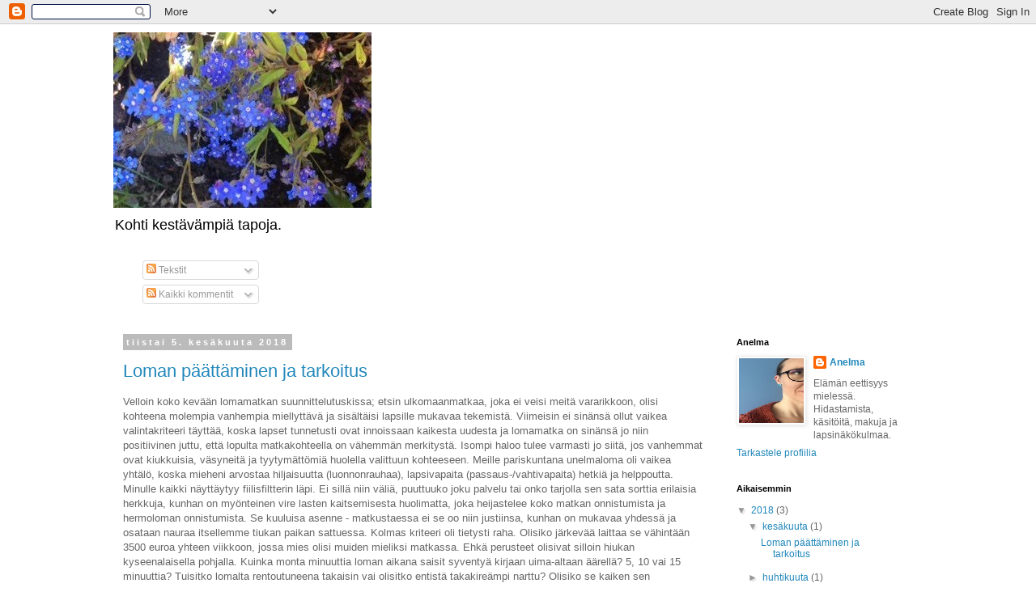

--- FILE ---
content_type: text/html; charset=UTF-8
request_url: https://sirkushuveja.blogspot.com/
body_size: 20615
content:
<!DOCTYPE html>
<html class='v2' dir='ltr' lang='fi'>
<head>
<link href='https://www.blogger.com/static/v1/widgets/335934321-css_bundle_v2.css' rel='stylesheet' type='text/css'/>
<meta content='width=1100' name='viewport'/>
<meta content='text/html; charset=UTF-8' http-equiv='Content-Type'/>
<meta content='blogger' name='generator'/>
<link href='https://sirkushuveja.blogspot.com/favicon.ico' rel='icon' type='image/x-icon'/>
<link href='https://sirkushuveja.blogspot.com/' rel='canonical'/>
<link rel="alternate" type="application/atom+xml" title="Sirkushuveja - Atom" href="https://sirkushuveja.blogspot.com/feeds/posts/default" />
<link rel="alternate" type="application/rss+xml" title="Sirkushuveja - RSS" href="https://sirkushuveja.blogspot.com/feeds/posts/default?alt=rss" />
<link rel="service.post" type="application/atom+xml" title="Sirkushuveja - Atom" href="https://www.blogger.com/feeds/6760228400093035866/posts/default" />
<link rel="me" href="https://www.blogger.com/profile/14370920000160573101" />
<!--Can't find substitution for tag [blog.ieCssRetrofitLinks]-->
<meta content='https://sirkushuveja.blogspot.com/' property='og:url'/>
<meta content='Sirkushuveja' property='og:title'/>
<meta content='Kohti kestävämpiä tapoja.' property='og:description'/>
<title>Sirkushuveja</title>
<style id='page-skin-1' type='text/css'><!--
/*
-----------------------------------------------
Blogger Template Style
Name:     Simple
Designer: Blogger
URL:      www.blogger.com
----------------------------------------------- */
/* Content
----------------------------------------------- */
body {
font: normal normal 12px 'Trebuchet MS', Trebuchet, Verdana, sans-serif;
color: #666666;
background: #ffffff none repeat scroll top left;
padding: 0 0 0 0;
}
html body .region-inner {
min-width: 0;
max-width: 100%;
width: auto;
}
h2 {
font-size: 22px;
}
a:link {
text-decoration:none;
color: #2288bb;
}
a:visited {
text-decoration:none;
color: #888888;
}
a:hover {
text-decoration:underline;
color: #33aaff;
}
.body-fauxcolumn-outer .fauxcolumn-inner {
background: transparent none repeat scroll top left;
_background-image: none;
}
.body-fauxcolumn-outer .cap-top {
position: absolute;
z-index: 1;
height: 400px;
width: 100%;
}
.body-fauxcolumn-outer .cap-top .cap-left {
width: 100%;
background: transparent none repeat-x scroll top left;
_background-image: none;
}
.content-outer {
-moz-box-shadow: 0 0 0 rgba(0, 0, 0, .15);
-webkit-box-shadow: 0 0 0 rgba(0, 0, 0, .15);
-goog-ms-box-shadow: 0 0 0 #333333;
box-shadow: 0 0 0 rgba(0, 0, 0, .15);
margin-bottom: 1px;
}
.content-inner {
padding: 10px 40px;
}
.content-inner {
background-color: #ffffff;
}
/* Header
----------------------------------------------- */
.header-outer {
background: transparent none repeat-x scroll 0 -400px;
_background-image: none;
}
.Header h1 {
font: normal normal 40px 'Trebuchet MS',Trebuchet,Verdana,sans-serif;
color: #000000;
text-shadow: 0 0 0 rgba(0, 0, 0, .2);
}
.Header h1 a {
color: #000000;
}
.Header .description {
font-size: 18px;
color: #000000;
}
.header-inner .Header .titlewrapper {
padding: 22px 0;
}
.header-inner .Header .descriptionwrapper {
padding: 0 0;
}
/* Tabs
----------------------------------------------- */
.tabs-inner .section:first-child {
border-top: 0 solid #dddddd;
}
.tabs-inner .section:first-child ul {
margin-top: -1px;
border-top: 1px solid #dddddd;
border-left: 1px solid #dddddd;
border-right: 1px solid #dddddd;
}
.tabs-inner .widget ul {
background: transparent none repeat-x scroll 0 -800px;
_background-image: none;
border-bottom: 1px solid #dddddd;
margin-top: 0;
margin-left: -30px;
margin-right: -30px;
}
.tabs-inner .widget li a {
display: inline-block;
padding: .6em 1em;
font: normal normal 12px 'Trebuchet MS', Trebuchet, Verdana, sans-serif;
color: #000000;
border-left: 1px solid #ffffff;
border-right: 1px solid #dddddd;
}
.tabs-inner .widget li:first-child a {
border-left: none;
}
.tabs-inner .widget li.selected a, .tabs-inner .widget li a:hover {
color: #000000;
background-color: #eeeeee;
text-decoration: none;
}
/* Columns
----------------------------------------------- */
.main-outer {
border-top: 0 solid transparent;
}
.fauxcolumn-left-outer .fauxcolumn-inner {
border-right: 1px solid transparent;
}
.fauxcolumn-right-outer .fauxcolumn-inner {
border-left: 1px solid transparent;
}
/* Headings
----------------------------------------------- */
div.widget > h2,
div.widget h2.title {
margin: 0 0 1em 0;
font: normal bold 11px 'Trebuchet MS',Trebuchet,Verdana,sans-serif;
color: #000000;
}
/* Widgets
----------------------------------------------- */
.widget .zippy {
color: #999999;
text-shadow: 2px 2px 1px rgba(0, 0, 0, .1);
}
.widget .popular-posts ul {
list-style: none;
}
/* Posts
----------------------------------------------- */
h2.date-header {
font: normal bold 11px Arial, Tahoma, Helvetica, FreeSans, sans-serif;
}
.date-header span {
background-color: #bbbbbb;
color: #ffffff;
padding: 0.4em;
letter-spacing: 3px;
margin: inherit;
}
.main-inner {
padding-top: 35px;
padding-bottom: 65px;
}
.main-inner .column-center-inner {
padding: 0 0;
}
.main-inner .column-center-inner .section {
margin: 0 1em;
}
.post {
margin: 0 0 45px 0;
}
h3.post-title, .comments h4 {
font: normal normal 22px 'Trebuchet MS',Trebuchet,Verdana,sans-serif;
margin: .75em 0 0;
}
.post-body {
font-size: 110%;
line-height: 1.4;
position: relative;
}
.post-body img, .post-body .tr-caption-container, .Profile img, .Image img,
.BlogList .item-thumbnail img {
padding: 2px;
background: #ffffff;
border: 1px solid #eeeeee;
-moz-box-shadow: 1px 1px 5px rgba(0, 0, 0, .1);
-webkit-box-shadow: 1px 1px 5px rgba(0, 0, 0, .1);
box-shadow: 1px 1px 5px rgba(0, 0, 0, .1);
}
.post-body img, .post-body .tr-caption-container {
padding: 5px;
}
.post-body .tr-caption-container {
color: #666666;
}
.post-body .tr-caption-container img {
padding: 0;
background: transparent;
border: none;
-moz-box-shadow: 0 0 0 rgba(0, 0, 0, .1);
-webkit-box-shadow: 0 0 0 rgba(0, 0, 0, .1);
box-shadow: 0 0 0 rgba(0, 0, 0, .1);
}
.post-header {
margin: 0 0 1.5em;
line-height: 1.6;
font-size: 90%;
}
.post-footer {
margin: 20px -2px 0;
padding: 5px 10px;
color: #666666;
background-color: #eeeeee;
border-bottom: 1px solid #eeeeee;
line-height: 1.6;
font-size: 90%;
}
#comments .comment-author {
padding-top: 1.5em;
border-top: 1px solid transparent;
background-position: 0 1.5em;
}
#comments .comment-author:first-child {
padding-top: 0;
border-top: none;
}
.avatar-image-container {
margin: .2em 0 0;
}
#comments .avatar-image-container img {
border: 1px solid #eeeeee;
}
/* Comments
----------------------------------------------- */
.comments .comments-content .icon.blog-author {
background-repeat: no-repeat;
background-image: url([data-uri]);
}
.comments .comments-content .loadmore a {
border-top: 1px solid #999999;
border-bottom: 1px solid #999999;
}
.comments .comment-thread.inline-thread {
background-color: #eeeeee;
}
.comments .continue {
border-top: 2px solid #999999;
}
/* Accents
---------------------------------------------- */
.section-columns td.columns-cell {
border-left: 1px solid transparent;
}
.blog-pager {
background: transparent url(https://resources.blogblog.com/blogblog/data/1kt/simple/paging_dot.png) repeat-x scroll top center;
}
.blog-pager-older-link, .home-link,
.blog-pager-newer-link {
background-color: #ffffff;
padding: 5px;
}
.footer-outer {
border-top: 1px dashed #bbbbbb;
}
/* Mobile
----------------------------------------------- */
body.mobile  {
background-size: auto;
}
.mobile .body-fauxcolumn-outer {
background: transparent none repeat scroll top left;
}
.mobile .body-fauxcolumn-outer .cap-top {
background-size: 100% auto;
}
.mobile .content-outer {
-webkit-box-shadow: 0 0 3px rgba(0, 0, 0, .15);
box-shadow: 0 0 3px rgba(0, 0, 0, .15);
}
.mobile .tabs-inner .widget ul {
margin-left: 0;
margin-right: 0;
}
.mobile .post {
margin: 0;
}
.mobile .main-inner .column-center-inner .section {
margin: 0;
}
.mobile .date-header span {
padding: 0.1em 10px;
margin: 0 -10px;
}
.mobile h3.post-title {
margin: 0;
}
.mobile .blog-pager {
background: transparent none no-repeat scroll top center;
}
.mobile .footer-outer {
border-top: none;
}
.mobile .main-inner, .mobile .footer-inner {
background-color: #ffffff;
}
.mobile-index-contents {
color: #666666;
}
.mobile-link-button {
background-color: #2288bb;
}
.mobile-link-button a:link, .mobile-link-button a:visited {
color: #ffffff;
}
.mobile .tabs-inner .section:first-child {
border-top: none;
}
.mobile .tabs-inner .PageList .widget-content {
background-color: #eeeeee;
color: #000000;
border-top: 1px solid #dddddd;
border-bottom: 1px solid #dddddd;
}
.mobile .tabs-inner .PageList .widget-content .pagelist-arrow {
border-left: 1px solid #dddddd;
}

--></style>
<style id='template-skin-1' type='text/css'><!--
body {
min-width: 1080px;
}
.content-outer, .content-fauxcolumn-outer, .region-inner {
min-width: 1080px;
max-width: 1080px;
_width: 1080px;
}
.main-inner .columns {
padding-left: 0px;
padding-right: 260px;
}
.main-inner .fauxcolumn-center-outer {
left: 0px;
right: 260px;
/* IE6 does not respect left and right together */
_width: expression(this.parentNode.offsetWidth -
parseInt("0px") -
parseInt("260px") + 'px');
}
.main-inner .fauxcolumn-left-outer {
width: 0px;
}
.main-inner .fauxcolumn-right-outer {
width: 260px;
}
.main-inner .column-left-outer {
width: 0px;
right: 100%;
margin-left: -0px;
}
.main-inner .column-right-outer {
width: 260px;
margin-right: -260px;
}
#layout {
min-width: 0;
}
#layout .content-outer {
min-width: 0;
width: 800px;
}
#layout .region-inner {
min-width: 0;
width: auto;
}
body#layout div.add_widget {
padding: 8px;
}
body#layout div.add_widget a {
margin-left: 32px;
}
--></style>
<link href='https://www.blogger.com/dyn-css/authorization.css?targetBlogID=6760228400093035866&amp;zx=d2c993e0-5838-4acb-8063-f602bd63bc46' media='none' onload='if(media!=&#39;all&#39;)media=&#39;all&#39;' rel='stylesheet'/><noscript><link href='https://www.blogger.com/dyn-css/authorization.css?targetBlogID=6760228400093035866&amp;zx=d2c993e0-5838-4acb-8063-f602bd63bc46' rel='stylesheet'/></noscript>
<meta name='google-adsense-platform-account' content='ca-host-pub-1556223355139109'/>
<meta name='google-adsense-platform-domain' content='blogspot.com'/>

<!-- data-ad-client=ca-pub-2591411384382459 -->

</head>
<body class='loading variant-simplysimple'>
<div class='navbar section' id='navbar' name='Navigointipalkki'><div class='widget Navbar' data-version='1' id='Navbar1'><script type="text/javascript">
    function setAttributeOnload(object, attribute, val) {
      if(window.addEventListener) {
        window.addEventListener('load',
          function(){ object[attribute] = val; }, false);
      } else {
        window.attachEvent('onload', function(){ object[attribute] = val; });
      }
    }
  </script>
<div id="navbar-iframe-container"></div>
<script type="text/javascript" src="https://apis.google.com/js/platform.js"></script>
<script type="text/javascript">
      gapi.load("gapi.iframes:gapi.iframes.style.bubble", function() {
        if (gapi.iframes && gapi.iframes.getContext) {
          gapi.iframes.getContext().openChild({
              url: 'https://www.blogger.com/navbar/6760228400093035866?origin\x3dhttps://sirkushuveja.blogspot.com',
              where: document.getElementById("navbar-iframe-container"),
              id: "navbar-iframe"
          });
        }
      });
    </script><script type="text/javascript">
(function() {
var script = document.createElement('script');
script.type = 'text/javascript';
script.src = '//pagead2.googlesyndication.com/pagead/js/google_top_exp.js';
var head = document.getElementsByTagName('head')[0];
if (head) {
head.appendChild(script);
}})();
</script>
</div></div>
<div itemscope='itemscope' itemtype='http://schema.org/Blog' style='display: none;'>
<meta content='Sirkushuveja' itemprop='name'/>
</div>
<div class='body-fauxcolumns'>
<div class='fauxcolumn-outer body-fauxcolumn-outer'>
<div class='cap-top'>
<div class='cap-left'></div>
<div class='cap-right'></div>
</div>
<div class='fauxborder-left'>
<div class='fauxborder-right'></div>
<div class='fauxcolumn-inner'>
</div>
</div>
<div class='cap-bottom'>
<div class='cap-left'></div>
<div class='cap-right'></div>
</div>
</div>
</div>
<div class='content'>
<div class='content-fauxcolumns'>
<div class='fauxcolumn-outer content-fauxcolumn-outer'>
<div class='cap-top'>
<div class='cap-left'></div>
<div class='cap-right'></div>
</div>
<div class='fauxborder-left'>
<div class='fauxborder-right'></div>
<div class='fauxcolumn-inner'>
</div>
</div>
<div class='cap-bottom'>
<div class='cap-left'></div>
<div class='cap-right'></div>
</div>
</div>
</div>
<div class='content-outer'>
<div class='content-cap-top cap-top'>
<div class='cap-left'></div>
<div class='cap-right'></div>
</div>
<div class='fauxborder-left content-fauxborder-left'>
<div class='fauxborder-right content-fauxborder-right'></div>
<div class='content-inner'>
<header>
<div class='header-outer'>
<div class='header-cap-top cap-top'>
<div class='cap-left'></div>
<div class='cap-right'></div>
</div>
<div class='fauxborder-left header-fauxborder-left'>
<div class='fauxborder-right header-fauxborder-right'></div>
<div class='region-inner header-inner'>
<div class='header section' id='header' name='Otsikko'><div class='widget Header' data-version='1' id='Header1'>
<div id='header-inner'>
<a href='https://sirkushuveja.blogspot.com/' style='display: block'>
<img alt='Sirkushuveja' height='217px; ' id='Header1_headerimg' src='https://blogger.googleusercontent.com/img/b/R29vZ2xl/AVvXsEghDgkJ2mS2_4qan6caLyQfYXSC3jtfjNijWLJj67o-S2O54Krvtj5Geerrp0Bm1KGjSrZGAPJ820N68AYEWbbap1Ckg7r15FB4BlQUo08mK0QodCStU2rmKZwcYWL1YVTZHoogElFV4VY/s1600/Luhtalemmikki+%282%29.jpg' style='display: block' width='319px; '/>
</a>
<div class='descriptionwrapper'>
<p class='description'><span>Kohti kestävämpiä tapoja.</span></p>
</div>
</div>
</div></div>
</div>
</div>
<div class='header-cap-bottom cap-bottom'>
<div class='cap-left'></div>
<div class='cap-right'></div>
</div>
</div>
</header>
<div class='tabs-outer'>
<div class='tabs-cap-top cap-top'>
<div class='cap-left'></div>
<div class='cap-right'></div>
</div>
<div class='fauxborder-left tabs-fauxborder-left'>
<div class='fauxborder-right tabs-fauxborder-right'></div>
<div class='region-inner tabs-inner'>
<div class='tabs section' id='crosscol' name='Kaikki sarakkeet'><div class='widget Subscribe' data-version='1' id='Subscribe2'>
<div style='white-space:nowrap'>
<h2 class='title'>Tilaa</h2>
<div class='widget-content'>
<div class='subscribe-wrapper subscribe-type-POST'>
<div class='subscribe expanded subscribe-type-POST' id='SW_READER_LIST_Subscribe2POST' style='display:none;'>
<div class='top'>
<span class='inner' onclick='return(_SW_toggleReaderList(event, "Subscribe2POST"));'>
<img class='subscribe-dropdown-arrow' src='https://resources.blogblog.com/img/widgets/arrow_dropdown.gif'/>
<img align='absmiddle' alt='' border='0' class='feed-icon' src='https://resources.blogblog.com/img/icon_feed12.png'/>
Tekstit
</span>
<div class='feed-reader-links'>
<a class='feed-reader-link' href='https://www.netvibes.com/subscribe.php?url=https%3A%2F%2Fsirkushuveja.blogspot.com%2Ffeeds%2Fposts%2Fdefault' target='_blank'>
<img src='https://resources.blogblog.com/img/widgets/subscribe-netvibes.png'/>
</a>
<a class='feed-reader-link' href='https://add.my.yahoo.com/content?url=https%3A%2F%2Fsirkushuveja.blogspot.com%2Ffeeds%2Fposts%2Fdefault' target='_blank'>
<img src='https://resources.blogblog.com/img/widgets/subscribe-yahoo.png'/>
</a>
<a class='feed-reader-link' href='https://sirkushuveja.blogspot.com/feeds/posts/default' target='_blank'>
<img align='absmiddle' class='feed-icon' src='https://resources.blogblog.com/img/icon_feed12.png'/>
                  Atom
                </a>
</div>
</div>
<div class='bottom'></div>
</div>
<div class='subscribe' id='SW_READER_LIST_CLOSED_Subscribe2POST' onclick='return(_SW_toggleReaderList(event, "Subscribe2POST"));'>
<div class='top'>
<span class='inner'>
<img class='subscribe-dropdown-arrow' src='https://resources.blogblog.com/img/widgets/arrow_dropdown.gif'/>
<span onclick='return(_SW_toggleReaderList(event, "Subscribe2POST"));'>
<img align='absmiddle' alt='' border='0' class='feed-icon' src='https://resources.blogblog.com/img/icon_feed12.png'/>
Tekstit
</span>
</span>
</div>
<div class='bottom'></div>
</div>
</div>
<div class='subscribe-wrapper subscribe-type-COMMENT'>
<div class='subscribe expanded subscribe-type-COMMENT' id='SW_READER_LIST_Subscribe2COMMENT' style='display:none;'>
<div class='top'>
<span class='inner' onclick='return(_SW_toggleReaderList(event, "Subscribe2COMMENT"));'>
<img class='subscribe-dropdown-arrow' src='https://resources.blogblog.com/img/widgets/arrow_dropdown.gif'/>
<img align='absmiddle' alt='' border='0' class='feed-icon' src='https://resources.blogblog.com/img/icon_feed12.png'/>
Kaikki kommentit
</span>
<div class='feed-reader-links'>
<a class='feed-reader-link' href='https://www.netvibes.com/subscribe.php?url=https%3A%2F%2Fsirkushuveja.blogspot.com%2Ffeeds%2Fcomments%2Fdefault' target='_blank'>
<img src='https://resources.blogblog.com/img/widgets/subscribe-netvibes.png'/>
</a>
<a class='feed-reader-link' href='https://add.my.yahoo.com/content?url=https%3A%2F%2Fsirkushuveja.blogspot.com%2Ffeeds%2Fcomments%2Fdefault' target='_blank'>
<img src='https://resources.blogblog.com/img/widgets/subscribe-yahoo.png'/>
</a>
<a class='feed-reader-link' href='https://sirkushuveja.blogspot.com/feeds/comments/default' target='_blank'>
<img align='absmiddle' class='feed-icon' src='https://resources.blogblog.com/img/icon_feed12.png'/>
                  Atom
                </a>
</div>
</div>
<div class='bottom'></div>
</div>
<div class='subscribe' id='SW_READER_LIST_CLOSED_Subscribe2COMMENT' onclick='return(_SW_toggleReaderList(event, "Subscribe2COMMENT"));'>
<div class='top'>
<span class='inner'>
<img class='subscribe-dropdown-arrow' src='https://resources.blogblog.com/img/widgets/arrow_dropdown.gif'/>
<span onclick='return(_SW_toggleReaderList(event, "Subscribe2COMMENT"));'>
<img align='absmiddle' alt='' border='0' class='feed-icon' src='https://resources.blogblog.com/img/icon_feed12.png'/>
Kaikki kommentit
</span>
</span>
</div>
<div class='bottom'></div>
</div>
</div>
<div style='clear:both'></div>
</div>
</div>
<div class='clear'></div>
</div></div>
<div class='tabs no-items section' id='crosscol-overflow' name='Cross-Column 2'></div>
</div>
</div>
<div class='tabs-cap-bottom cap-bottom'>
<div class='cap-left'></div>
<div class='cap-right'></div>
</div>
</div>
<div class='main-outer'>
<div class='main-cap-top cap-top'>
<div class='cap-left'></div>
<div class='cap-right'></div>
</div>
<div class='fauxborder-left main-fauxborder-left'>
<div class='fauxborder-right main-fauxborder-right'></div>
<div class='region-inner main-inner'>
<div class='columns fauxcolumns'>
<div class='fauxcolumn-outer fauxcolumn-center-outer'>
<div class='cap-top'>
<div class='cap-left'></div>
<div class='cap-right'></div>
</div>
<div class='fauxborder-left'>
<div class='fauxborder-right'></div>
<div class='fauxcolumn-inner'>
</div>
</div>
<div class='cap-bottom'>
<div class='cap-left'></div>
<div class='cap-right'></div>
</div>
</div>
<div class='fauxcolumn-outer fauxcolumn-left-outer'>
<div class='cap-top'>
<div class='cap-left'></div>
<div class='cap-right'></div>
</div>
<div class='fauxborder-left'>
<div class='fauxborder-right'></div>
<div class='fauxcolumn-inner'>
</div>
</div>
<div class='cap-bottom'>
<div class='cap-left'></div>
<div class='cap-right'></div>
</div>
</div>
<div class='fauxcolumn-outer fauxcolumn-right-outer'>
<div class='cap-top'>
<div class='cap-left'></div>
<div class='cap-right'></div>
</div>
<div class='fauxborder-left'>
<div class='fauxborder-right'></div>
<div class='fauxcolumn-inner'>
</div>
</div>
<div class='cap-bottom'>
<div class='cap-left'></div>
<div class='cap-right'></div>
</div>
</div>
<!-- corrects IE6 width calculation -->
<div class='columns-inner'>
<div class='column-center-outer'>
<div class='column-center-inner'>
<div class='main section' id='main' name='Ensisijainen'><div class='widget Blog' data-version='1' id='Blog1'>
<div class='blog-posts hfeed'>

          <div class="date-outer">
        
<h2 class='date-header'><span>tiistai 5. kesäkuuta 2018</span></h2>

          <div class="date-posts">
        
<div class='post-outer'>
<div class='post hentry uncustomized-post-template' itemprop='blogPost' itemscope='itemscope' itemtype='http://schema.org/BlogPosting'>
<meta content='6760228400093035866' itemprop='blogId'/>
<meta content='4578327145338088396' itemprop='postId'/>
<a name='4578327145338088396'></a>
<h3 class='post-title entry-title' itemprop='name'>
<a href='https://sirkushuveja.blogspot.com/2018/06/loman-paattaminen-ja-tarkoitus.html'>Loman päättäminen ja tarkoitus</a>
</h3>
<div class='post-header'>
<div class='post-header-line-1'></div>
</div>
<div class='post-body entry-content' id='post-body-4578327145338088396' itemprop='description articleBody'>
Velloin koko kevään lomamatkan suunnittelutuskissa; etsin ulkomaanmatkaa, joka ei veisi meitä vararikkoon, olisi kohteena molempia vanhempia miellyttävä ja sisältäisi lapsille mukavaa tekemistä. Viimeisin ei sinänsä ollut vaikea valintakriteeri täyttää, koska lapset tunnetusti ovat innoissaan kaikesta uudesta ja lomamatka on sinänsä jo niin positiivinen juttu, että lopulta matkakohteella on vähemmän merkitystä. Isompi haloo tulee varmasti jo siitä, jos vanhemmat ovat kiukkuisia, väsyneitä ja tyytymättömiä huolella valittuun kohteeseen. Meille pariskuntana unelmaloma oli vaikea yhtälö, koska mieheni arvostaa hiljaisuutta (luonnonrauhaa), lapsivapaita (passaus-/vahtivapaita) hetkiä ja helppoutta. Minulle kaikki näyttäytyy fiilisfiltterin läpi. Ei sillä niin väliä, puuttuuko joku palvelu tai onko tarjolla sen sata sorttia erilaisia herkkuja, kunhan on myönteinen vire lasten kaitsemisesta huolimatta, joka heijastelee koko matkan onnistumista ja hermoloman onnistumista. Se kuuluisa asenne - matkustaessa ei se oo niin justiinsa, kunhan on mukavaa yhdessä ja osataan nauraa itsellemme tiukan paikan sattuessa. Kolmas kriteeri oli tietysti raha. Olisiko järkevää laittaa se vähintään 3500 euroa yhteen viikkoon, jossa mies olisi muiden mieliksi matkassa. Ehkä perusteet olisivat silloin hiukan kyseenalaisella pohjalla. Kuinka monta minuuttia loman aikana saisit syventyä kirjaan uima-altaan äärellä? 5, 10 vai 15 minuuttia? Tuisitko lomalta rentoutuneena takaisin vai olisitko entistä takakireämpi narttu? Olisiko se kaiken sen säästämisen ja hammastenkiristyksen arvoista?<br />
<br />
Aikani tuskailtuani mahdotonta yhtälöä, päätin aikuismaisesti, ettemme lähde tänä(kään) vuonna aurinkolomalle, koska<br />
1. Säästämme sellaiseen tulevaan matkaan, joka olisi kaikille mieluisa ja hyvällä karmalla varustettu reissu.<br />
2. Lapset kasvavat ja kaikki on helpompaa matkustaessa + ehkä hekin saavat enemmän kiinan muurin näkemisestä/Islannin jäätiköiden näkemisestä kuin Teneriffan uima-altaassa rypemisestä.<br />
3. Ekoteko siinä mielessä, että kun matkustat harvemmin, lennät vähemmän, kerskakulutat vähemmän, pienetkin reissut arjessa tuntuvat enemmän (subjektiivinen mielipide).<br />
4. Tukholman risteily on hyvä vaihtoehto sen kuuluisan irtioton saamiseen, varsinkin kun vietät vielä pari yötä kohteessa hotellin lakanoissa. Kulut kolmasosa aurinkoloman kustannuksista.<br />
5. Tuleva työttömyys asettaa tietysti haasteita matkustuksen budjetille. Ja ehkäisee tulevaa rahoitusvajetta.<br />
<br />
Kun olin päätökseni tehnyt, heti helpotti. Ja ne lapset. Kun kerroin, että aurinkoloma vaihtui Tukholman risteilyyn ja pariin hotelliyöhön Ruotsissa, kahden (pitkän) sekunnin jälkeen tuli riemunkiljahdukset. Ei se päämäärä, vaan matka.
<div style='clear: both;'></div>
</div>
<div class='post-footer'>
<div class='post-footer-line post-footer-line-1'>
<span class='post-author vcard'>
Lähettänyt
<span class='fn' itemprop='author' itemscope='itemscope' itemtype='http://schema.org/Person'>
<meta content='https://www.blogger.com/profile/14370920000160573101' itemprop='url'/>
<a class='g-profile' href='https://www.blogger.com/profile/14370920000160573101' rel='author' title='author profile'>
<span itemprop='name'>Anelma</span>
</a>
</span>
</span>
<span class='post-timestamp'>
klo
<meta content='https://sirkushuveja.blogspot.com/2018/06/loman-paattaminen-ja-tarkoitus.html' itemprop='url'/>
<a class='timestamp-link' href='https://sirkushuveja.blogspot.com/2018/06/loman-paattaminen-ja-tarkoitus.html' rel='bookmark' title='permanent link'><abbr class='published' itemprop='datePublished' title='2018-06-05T14:58:00+03:00'>14.58</abbr></a>
</span>
<span class='post-comment-link'>
<a class='comment-link' href='https://sirkushuveja.blogspot.com/2018/06/loman-paattaminen-ja-tarkoitus.html#comment-form' onclick=''>
Ei kommentteja:
  </a>
</span>
<span class='post-icons'>
<span class='item-control blog-admin pid-1132487472'>
<a href='https://www.blogger.com/post-edit.g?blogID=6760228400093035866&postID=4578327145338088396&from=pencil' title='Muokkaa tekstiä'>
<img alt='' class='icon-action' height='18' src='https://resources.blogblog.com/img/icon18_edit_allbkg.gif' width='18'/>
</a>
</span>
</span>
<div class='post-share-buttons goog-inline-block'>
<a class='goog-inline-block share-button sb-email' href='https://www.blogger.com/share-post.g?blogID=6760228400093035866&postID=4578327145338088396&target=email' target='_blank' title='Kohteen lähettäminen sähköpostitse'><span class='share-button-link-text'>Kohteen lähettäminen sähköpostitse</span></a><a class='goog-inline-block share-button sb-blog' href='https://www.blogger.com/share-post.g?blogID=6760228400093035866&postID=4578327145338088396&target=blog' onclick='window.open(this.href, "_blank", "height=270,width=475"); return false;' target='_blank' title='Bloggaa tästä!'><span class='share-button-link-text'>Bloggaa tästä!</span></a><a class='goog-inline-block share-button sb-twitter' href='https://www.blogger.com/share-post.g?blogID=6760228400093035866&postID=4578327145338088396&target=twitter' target='_blank' title='Jaa X:ssä'><span class='share-button-link-text'>Jaa X:ssä</span></a><a class='goog-inline-block share-button sb-facebook' href='https://www.blogger.com/share-post.g?blogID=6760228400093035866&postID=4578327145338088396&target=facebook' onclick='window.open(this.href, "_blank", "height=430,width=640"); return false;' target='_blank' title='Jaa Facebookiin'><span class='share-button-link-text'>Jaa Facebookiin</span></a><a class='goog-inline-block share-button sb-pinterest' href='https://www.blogger.com/share-post.g?blogID=6760228400093035866&postID=4578327145338088396&target=pinterest' target='_blank' title='Jaa Pinterestiin'><span class='share-button-link-text'>Jaa Pinterestiin</span></a>
</div>
</div>
<div class='post-footer-line post-footer-line-2'>
<span class='post-labels'>
</span>
</div>
<div class='post-footer-line post-footer-line-3'>
<span class='post-location'>
</span>
</div>
</div>
</div>
</div>

          </div></div>
        

          <div class="date-outer">
        
<h2 class='date-header'><span>torstai 26. huhtikuuta 2018</span></h2>

          <div class="date-posts">
        
<div class='post-outer'>
<div class='post hentry uncustomized-post-template' itemprop='blogPost' itemscope='itemscope' itemtype='http://schema.org/BlogPosting'>
<meta content='https://blogger.googleusercontent.com/img/b/R29vZ2xl/AVvXsEgjYCH7DKKOgs_2IFXN4LJUDeDPjLYlqcfZahk3FFQUXKUgR_05r4uzsT6wqdSi5_sWH6Ds1wVkyayhcrVuUI1X6Q1b_O86uv6cevjI34OavZqo82evqLdyNbtfvrwvlI-hWolNidnpVC4/s320/001' itemprop='image_url'/>
<meta content='6760228400093035866' itemprop='blogId'/>
<meta content='8200290219158771842' itemprop='postId'/>
<a name='8200290219158771842'></a>
<h3 class='post-title entry-title' itemprop='name'>
<a href='https://sirkushuveja.blogspot.com/2018/04/relaamisen-aarella.html'>Relaamisen äärellä</a>
</h3>
<div class='post-header'>
<div class='post-header-line-1'></div>
</div>
<div class='post-body entry-content' id='post-body-8200290219158771842' itemprop='description articleBody'>
Esikoisella oli eilen kevätkonsertti, jossa hän yhdessä numerossa tanssi ja toisessa numerossa lauloi. Kaiken tämän otin vastaan vanhemman ylpeydellä, mutta yhden vielä tärkeämmän huomion tein itsestäni. Huomasin, etten ärsyyntynyt lasten lakkaamattomasta hillumisesta ja häröilystä; toinen hyppi niskassa ja toinen möyhersi sylin puolella. Huraa! Ehkä kuppi on tullut jo ylitsevuotavaksi ja jokin raja on ylitetty. Keskityin vain ihailemaan esikoisen silmissä kimaltavaa jännityksen ja onnistumisen sekaista olotilaa. Varmasti ympäristö oli suvaitsevaisuudessaan myötämielinen, koska kaikki oltiin "samassa veneessä" yhteisine hillumishaasteineen.Olenkin aivan totaalisen rättiväsynyt ainaiseen säätämiseen ja rajoittamiseen. Olen siinä mielessä joutilas vanhempi, että virheistä ja - puusta tippumisesta - oppii parhaiten. Mun homma on tietysti olla lietsomatta latvaan asti kiipeämistä ja lohduttaa, <strike>kun</strike> jos ei onnistunut. Siinäkin vähempi riittää.<br />
<br />
<table cellpadding="0" cellspacing="0" class="tr-caption-container" style="float: left; margin-right: 1em; text-align: left;"><tbody>
<tr><td style="text-align: center;"><a href="https://blogger.googleusercontent.com/img/b/R29vZ2xl/AVvXsEgjYCH7DKKOgs_2IFXN4LJUDeDPjLYlqcfZahk3FFQUXKUgR_05r4uzsT6wqdSi5_sWH6Ds1wVkyayhcrVuUI1X6Q1b_O86uv6cevjI34OavZqo82evqLdyNbtfvrwvlI-hWolNidnpVC4/s1600/001" imageanchor="1" style="clear: left; margin-bottom: 1em; margin-left: auto; margin-right: auto;"><img border="0" data-original-height="1200" data-original-width="1600" height="240" src="https://blogger.googleusercontent.com/img/b/R29vZ2xl/AVvXsEgjYCH7DKKOgs_2IFXN4LJUDeDPjLYlqcfZahk3FFQUXKUgR_05r4uzsT6wqdSi5_sWH6Ds1wVkyayhcrVuUI1X6Q1b_O86uv6cevjI34OavZqo82evqLdyNbtfvrwvlI-hWolNidnpVC4/s320/001" width="320" /></a></td></tr>
<tr><td class="tr-caption" style="text-align: center;">Kehotus väsähtäneelle mutsille: relaa!.</td></tr>
</tbody></table>
Tässä ruuvien löystymistilassa toinen konkreettinen huomio on tullut ruuanlaiton suhteen. Kun ennen piti olla jokaisella ruualla lämmin ja uusi ruoka lautasella, nyt riittää, että leivän päällä on muutakin kuin ylähuuli. Leipä lisukkeineen on aivan riittävä ja ravitseva päivällinen silloin tällöin. Tai kolmas päivä nakkikeittoa on ihan jees; kyllä ne syö, kun ateriavälit on tarpeeksi pitkät eikä välissä ole puputettu mitään pikaenergiaa. Tyttäreni ystävän äiti vei konseptin vielä pitemmälle lapsensa "syömättömyysvuosien" aikana: Jäätelötuutissa on kaikki mitä tarvitaan: siinä on viljaa, maitotuotteita, kompakti syömiskonsepti ja jälkiruoka samassa. Nerokasta!<br />
<br />
Koska lasten ravitsemus ja syömistavat ovat lähellä sydäntäni, haluaisin käydä ekskursiolla ainakin Ranskassa (Croissantit), Venäjällä (keksit), USA:ssa (bagel tuorejuustolla) ja Englannissa (Fish&amp;Chips) katsomassa, kuinka vakavasti lasten tasapainoinen ravitsemus siellä huomioidaan. Voisin saada perspektiiviä suomalaiseen ruokailukulttuuriin, mikä sekin on murroksessa. Onhan maailmassa niin monta lautasmalliakin!<br />
<br />
<br />
<div style='clear: both;'></div>
</div>
<div class='post-footer'>
<div class='post-footer-line post-footer-line-1'>
<span class='post-author vcard'>
Lähettänyt
<span class='fn' itemprop='author' itemscope='itemscope' itemtype='http://schema.org/Person'>
<meta content='https://www.blogger.com/profile/14370920000160573101' itemprop='url'/>
<a class='g-profile' href='https://www.blogger.com/profile/14370920000160573101' rel='author' title='author profile'>
<span itemprop='name'>Anelma</span>
</a>
</span>
</span>
<span class='post-timestamp'>
klo
<meta content='https://sirkushuveja.blogspot.com/2018/04/relaamisen-aarella.html' itemprop='url'/>
<a class='timestamp-link' href='https://sirkushuveja.blogspot.com/2018/04/relaamisen-aarella.html' rel='bookmark' title='permanent link'><abbr class='published' itemprop='datePublished' title='2018-04-26T14:00:00+03:00'>14.00</abbr></a>
</span>
<span class='post-comment-link'>
<a class='comment-link' href='https://sirkushuveja.blogspot.com/2018/04/relaamisen-aarella.html#comment-form' onclick=''>
Ei kommentteja:
  </a>
</span>
<span class='post-icons'>
<span class='item-control blog-admin pid-1132487472'>
<a href='https://www.blogger.com/post-edit.g?blogID=6760228400093035866&postID=8200290219158771842&from=pencil' title='Muokkaa tekstiä'>
<img alt='' class='icon-action' height='18' src='https://resources.blogblog.com/img/icon18_edit_allbkg.gif' width='18'/>
</a>
</span>
</span>
<div class='post-share-buttons goog-inline-block'>
<a class='goog-inline-block share-button sb-email' href='https://www.blogger.com/share-post.g?blogID=6760228400093035866&postID=8200290219158771842&target=email' target='_blank' title='Kohteen lähettäminen sähköpostitse'><span class='share-button-link-text'>Kohteen lähettäminen sähköpostitse</span></a><a class='goog-inline-block share-button sb-blog' href='https://www.blogger.com/share-post.g?blogID=6760228400093035866&postID=8200290219158771842&target=blog' onclick='window.open(this.href, "_blank", "height=270,width=475"); return false;' target='_blank' title='Bloggaa tästä!'><span class='share-button-link-text'>Bloggaa tästä!</span></a><a class='goog-inline-block share-button sb-twitter' href='https://www.blogger.com/share-post.g?blogID=6760228400093035866&postID=8200290219158771842&target=twitter' target='_blank' title='Jaa X:ssä'><span class='share-button-link-text'>Jaa X:ssä</span></a><a class='goog-inline-block share-button sb-facebook' href='https://www.blogger.com/share-post.g?blogID=6760228400093035866&postID=8200290219158771842&target=facebook' onclick='window.open(this.href, "_blank", "height=430,width=640"); return false;' target='_blank' title='Jaa Facebookiin'><span class='share-button-link-text'>Jaa Facebookiin</span></a><a class='goog-inline-block share-button sb-pinterest' href='https://www.blogger.com/share-post.g?blogID=6760228400093035866&postID=8200290219158771842&target=pinterest' target='_blank' title='Jaa Pinterestiin'><span class='share-button-link-text'>Jaa Pinterestiin</span></a>
</div>
</div>
<div class='post-footer-line post-footer-line-2'>
<span class='post-labels'>
</span>
</div>
<div class='post-footer-line post-footer-line-3'>
<span class='post-location'>
</span>
</div>
</div>
</div>
</div>

          </div></div>
        

          <div class="date-outer">
        
<h2 class='date-header'><span>tiistai 13. helmikuuta 2018</span></h2>

          <div class="date-posts">
        
<div class='post-outer'>
<div class='post hentry uncustomized-post-template' itemprop='blogPost' itemscope='itemscope' itemtype='http://schema.org/BlogPosting'>
<meta content='https://blogger.googleusercontent.com/img/b/R29vZ2xl/AVvXsEg5ncjoGMKY7rExbRKds2_r6VdI1-hVMppR5XIEmlTgt31CJY3kRejLlBCi3Y9RUA_W2qYr8WLnm7ZnG9mXep4P0NnNCbkMJz4m29JXnMz0swrUWNS4R8jtpYVK-6e3F56X6_j15tm91e8/s320/IMG_1370-2%252C+Mervi+Kelahaara.jpg' itemprop='image_url'/>
<meta content='6760228400093035866' itemprop='blogId'/>
<meta content='2883545957361366158' itemprop='postId'/>
<a name='2883545957361366158'></a>
<h3 class='post-title entry-title' itemprop='name'>
<a href='https://sirkushuveja.blogspot.com/2018/02/valitusvirsi-tyontekemisesta.html'>Valitusvirsi työstä</a>
</h3>
<div class='post-header'>
<div class='post-header-line-1'></div>
</div>
<div class='post-body entry-content' id='post-body-2883545957361366158' itemprop='description articleBody'>
<div class="MsoNormal">
Olen usein miettinyt,
miten aikaisemmin työelämä tarkoitti helposti 35- vuotista uraa saman
työnantajan listoilla, ehkä jopa samassa pestissäkin. Nykyään kaikki on toisin.
<o:p></o:p></div>
<div class="MsoNormal">
<br /></div>
<div class="MsoNormal">
Jos saat yli puolen
vuoden työsopimuksen, on se erikoisen hyvä tilanne ja saat vuolaita onnitteluja
pysyvyydestä ja jatkuvuudesta. Olen ollut työnhakutilanteessa
ööö...ensimmäisestä äitiyslomastani lähtien eli 9 vuotta ja olotila on alkanut
käydä hyvin raskaaksi tarpoessa ikuisen lumen mielenmaisemassa. Ajatukset
pyörivät toimeentulon ympärillä, työn kautta tuleva sosiaalinen paikka
maailmassa on ollut jo kauan tuuliajolla ja hakusessa. Nämä tunnelmat vaikuttavat
hyvin suorasti itsetuntoon ja omaan arvoon, joka on asteikolla 1-10 ehkä
tasolla 4. Olen niin lopen uupunut olemaan koko ajan liikekannalla ja CV:n ja
työhakemusten loputtomissa kirjoittamistalkoissa. <o:p></o:p></div>
<div class="MsoNormal">
<br /></div>
<div class="MsoNormal">
<a href="https://blogger.googleusercontent.com/img/b/R29vZ2xl/AVvXsEg5ncjoGMKY7rExbRKds2_r6VdI1-hVMppR5XIEmlTgt31CJY3kRejLlBCi3Y9RUA_W2qYr8WLnm7ZnG9mXep4P0NnNCbkMJz4m29JXnMz0swrUWNS4R8jtpYVK-6e3F56X6_j15tm91e8/s1600/IMG_1370-2%252C+Mervi+Kelahaara.jpg" imageanchor="1" style="clear: left; float: left; margin-bottom: 1em; margin-right: 1em;"><img border="0" data-original-height="885" data-original-width="1600" height="176" src="https://blogger.googleusercontent.com/img/b/R29vZ2xl/AVvXsEg5ncjoGMKY7rExbRKds2_r6VdI1-hVMppR5XIEmlTgt31CJY3kRejLlBCi3Y9RUA_W2qYr8WLnm7ZnG9mXep4P0NnNCbkMJz4m29JXnMz0swrUWNS4R8jtpYVK-6e3F56X6_j15tm91e8/s320/IMG_1370-2%252C+Mervi+Kelahaara.jpg" width="320" /></a>Nuorempana halusin,
toivoin vaihtelua ja uudet elämäntilanteet olivat kutkuttavia. Nyt,
perheellisenä, asuntovelkaisena, haluaisin taloudellisen rauhan, joka
mahdollistaisi energian kanavoimisen muualle kuin eurojen miettimiseen. Ainainen
henkinen ponnistelu vaikuttaa muissa rooleissa; äitinä olen väsähtänyt ja äreä.
Tiuskin, enkä kestäisi millään perussäätöä, meteliä ja muita lapsiperhevaihetta
sisältäviä normioloja. Päivät seuraavat toisiaan kiireisinä ja tunnelinpään
valo on sammunut tai yskii himmeänä. Toki olisi mukava olla myös lomalla ja
hengähtää tästä räpiköimisestä. Ja tässä yhteydessä tarkoitan ihan lomaa aikana,
ei matkana lämpimään. Viimeksi olin lomalla puolitoista vuotta sitten,
työttömänä opiskelijana. Todellista lomaa, ja pah! Loma on siis tarkoittanut
työttömyysjaksoa, joka on kaikkea muuta kuin lomaa. Paine on silloin vielä kovempi työllistymiseen ja tulikehä on valmis. Työttömänä työllistyminen on tutkitusti vielä
vaikea<o:p></o:p><span style="text-align: center;">mpaa. Itsetunto laahaa pohjamudissa ja eristyneisyys työelämästä leijuu mustina ajatuksina.</span></div>
<div class="MsoNormal">
<br /></div>
<div class="MsoNormal">
Lähdin opiskelemaan
itselleni uutta tutkintoa viestinnän ja mainonnan alalta. Painopisteen
muutoksella ajattelin pääsevän paremmin työmarkkinoihin kiinni. Kun aloittaa alusta, on polku pitempi ja epäilyksen varjo seuraa mukana, mutta tilanne ei ole
täysin toivoton, pitkä matka on vielä edes jonkinlaiseen pysyvyyteen. Lienee suhdannevaihtelut ja talouden elpyminen ovat enemmän buustaamassa työpaikan löytymisessä kuin lisäkouluttautuminen. Tiedä häntä, ehkä se on se kuuluisa yhteisvaikutus, mikä jyllää.<o:p></o:p></div>
<div class="MsoNormal">
<br /></div>
<div class="MsoNormal">
Kaikki keinot ja
apuvoimat on valjastettu oman paikan löytymiseen! Motivoitunut ja ammattitaitoinen tekijänainen etsii: haussa pätevä työnantaja!<o:p></o:p></div>
<br />
<div class="MsoNormal">
<br /></div>
<div style='clear: both;'></div>
</div>
<div class='post-footer'>
<div class='post-footer-line post-footer-line-1'>
<span class='post-author vcard'>
Lähettänyt
<span class='fn' itemprop='author' itemscope='itemscope' itemtype='http://schema.org/Person'>
<meta content='https://www.blogger.com/profile/14370920000160573101' itemprop='url'/>
<a class='g-profile' href='https://www.blogger.com/profile/14370920000160573101' rel='author' title='author profile'>
<span itemprop='name'>Anelma</span>
</a>
</span>
</span>
<span class='post-timestamp'>
klo
<meta content='https://sirkushuveja.blogspot.com/2018/02/valitusvirsi-tyontekemisesta.html' itemprop='url'/>
<a class='timestamp-link' href='https://sirkushuveja.blogspot.com/2018/02/valitusvirsi-tyontekemisesta.html' rel='bookmark' title='permanent link'><abbr class='published' itemprop='datePublished' title='2018-02-13T12:13:00+02:00'>12.13</abbr></a>
</span>
<span class='post-comment-link'>
<a class='comment-link' href='https://sirkushuveja.blogspot.com/2018/02/valitusvirsi-tyontekemisesta.html#comment-form' onclick=''>
Ei kommentteja:
  </a>
</span>
<span class='post-icons'>
<span class='item-control blog-admin pid-1132487472'>
<a href='https://www.blogger.com/post-edit.g?blogID=6760228400093035866&postID=2883545957361366158&from=pencil' title='Muokkaa tekstiä'>
<img alt='' class='icon-action' height='18' src='https://resources.blogblog.com/img/icon18_edit_allbkg.gif' width='18'/>
</a>
</span>
</span>
<div class='post-share-buttons goog-inline-block'>
<a class='goog-inline-block share-button sb-email' href='https://www.blogger.com/share-post.g?blogID=6760228400093035866&postID=2883545957361366158&target=email' target='_blank' title='Kohteen lähettäminen sähköpostitse'><span class='share-button-link-text'>Kohteen lähettäminen sähköpostitse</span></a><a class='goog-inline-block share-button sb-blog' href='https://www.blogger.com/share-post.g?blogID=6760228400093035866&postID=2883545957361366158&target=blog' onclick='window.open(this.href, "_blank", "height=270,width=475"); return false;' target='_blank' title='Bloggaa tästä!'><span class='share-button-link-text'>Bloggaa tästä!</span></a><a class='goog-inline-block share-button sb-twitter' href='https://www.blogger.com/share-post.g?blogID=6760228400093035866&postID=2883545957361366158&target=twitter' target='_blank' title='Jaa X:ssä'><span class='share-button-link-text'>Jaa X:ssä</span></a><a class='goog-inline-block share-button sb-facebook' href='https://www.blogger.com/share-post.g?blogID=6760228400093035866&postID=2883545957361366158&target=facebook' onclick='window.open(this.href, "_blank", "height=430,width=640"); return false;' target='_blank' title='Jaa Facebookiin'><span class='share-button-link-text'>Jaa Facebookiin</span></a><a class='goog-inline-block share-button sb-pinterest' href='https://www.blogger.com/share-post.g?blogID=6760228400093035866&postID=2883545957361366158&target=pinterest' target='_blank' title='Jaa Pinterestiin'><span class='share-button-link-text'>Jaa Pinterestiin</span></a>
</div>
</div>
<div class='post-footer-line post-footer-line-2'>
<span class='post-labels'>
</span>
</div>
<div class='post-footer-line post-footer-line-3'>
<span class='post-location'>
</span>
</div>
</div>
</div>
</div>

          </div></div>
        

          <div class="date-outer">
        
<h2 class='date-header'><span>perjantai 29. joulukuuta 2017</span></h2>

          <div class="date-posts">
        
<div class='post-outer'>
<div class='post hentry uncustomized-post-template' itemprop='blogPost' itemscope='itemscope' itemtype='http://schema.org/BlogPosting'>
<meta content='6760228400093035866' itemprop='blogId'/>
<meta content='2034570160515616678' itemprop='postId'/>
<a name='2034570160515616678'></a>
<h3 class='post-title entry-title' itemprop='name'>
<a href='https://sirkushuveja.blogspot.com/2017/12/kasvisten-syonnista.html'>Kasvisten syönnistä</a>
</h3>
<div class='post-header'>
<div class='post-header-line-1'></div>
</div>
<div class='post-body entry-content' id='post-body-2034570160515616678' itemprop='description articleBody'>
Jokaisella kolmella lapsellani on oma tapansa suhtautua makuihin.<br />
<div>
<br /></div>
<div>
8-vuotias esikoinen, on lähtökohtaisesti ennakkoluuloinen, herkkä hajuille ja ulkonäölle. Häneen purisivat varmasti kasviksista tehdyt naamat ja kasvisten veisto. Visuaalinen tyyppi siis. Jatkuvaa vaihtelua myös havaittavissa. Välillä hän rakastaa omenoita, toisinaan vesimelonia, joskus maistuu porkkanat, toisinaan eit. Muutamia luottokasviksia onneksi on -eikä niin tyypillisestä joukosta - hän on syönyt aina rapeaa kyssäkaalia, kirsikkatomaatteja, salaattia ja basilikaa. Ihmiskunnalla on vielä toivoa!</div>
<div>
<br /></div>
<div>
Keskimmäistä pitää kehottaa syömään pääruoka, kun ei kasviksilta malttaisi. Ne häviävät lautaselta ensimmäisenä ja lisää pyydetään - ja saadaan, kunhan lämmin ruoka on hävinnyt. Kiristystä kasviksilla! Ennenkuulumatonta, mutta toimii ja käänteispsykologisesti lisää kasvisten syöntiä, koska kasvikset nousevat tavoiteltavaksi erikoisruuaksi, jota saa vasta kun perusruoka on syöty. Hän on siis kasvisten monisyöjä ja -osaaja: "Äiti, saanko granaattiomenan siemeniä, ne on niin ihania!" Saat lapseni, saat. Kaivamme ne yhdessä valmiiksi kuppiin ja "keräämme" ruokamme välittämättä&nbsp; perkaamisen aiheuttamasta järkyttävästä roiske-lähmäsotkusta.</div>
<div>
<br /></div>
<div>
Pienin on epäileväinen kaikkea uutta kohtaan, mutta on mallioppimisen mestari ja seuraa tarkoin keskimmäisen sisaruksen esimerkkiä. Hänelle varmasti toimisivat myös kasvisnaamat mielenkiinnon herättäjinä. Näin pienelle suutuntuma nousee valtiksi arvaamattomaksi. Suutuntuman kun saa kohdallleen tarjoamalla neofobiaa herättäviä kasviksia, nekin menevät edes maistelutasolle. Maku on sitten viime kädessä ratkaisevin kriteeri, jolla joko teilataan tai mennään jatkoon. Ja makuunkin tottuu toiston voimalla.</div>
<div>
<br /></div>
<div>
Aika pienet konstit ovat lopulta auttaneet loiventamaan kausittaista "en tykkää!" -kommentointia. Kurkkumiekat, porkkananauhat, banaanikolikot, omenaveneet jne. menevät alas paremmin kuin pelkät palat tai lohkot.&nbsp;</div>
<div>
<br /></div>
<div>
Keskimmäinen lapsukainen pyysi juuri eilen, saisiko syödä mandariinsa kuin aragonianlisko eli seivästämällä palan useita kertoja haarukalla. Sotkuahan siitä syntyy, mutta hedelmä häviää parempiin suihin vitamiineineen päivineen.<br />
<br />
Onneksi on pimeää ja kynttilänvalo armollisuudessaan peittää kaikki hedelmäroiskeet ja lähmät hämärään huntuunsa.</div>
<div>
<br /></div>
<div>
<br /></div>
<div style='clear: both;'></div>
</div>
<div class='post-footer'>
<div class='post-footer-line post-footer-line-1'>
<span class='post-author vcard'>
Lähettänyt
<span class='fn' itemprop='author' itemscope='itemscope' itemtype='http://schema.org/Person'>
<meta content='https://www.blogger.com/profile/14370920000160573101' itemprop='url'/>
<a class='g-profile' href='https://www.blogger.com/profile/14370920000160573101' rel='author' title='author profile'>
<span itemprop='name'>Anelma</span>
</a>
</span>
</span>
<span class='post-timestamp'>
klo
<meta content='https://sirkushuveja.blogspot.com/2017/12/kasvisten-syonnista.html' itemprop='url'/>
<a class='timestamp-link' href='https://sirkushuveja.blogspot.com/2017/12/kasvisten-syonnista.html' rel='bookmark' title='permanent link'><abbr class='published' itemprop='datePublished' title='2017-12-29T08:06:00+02:00'>8.06</abbr></a>
</span>
<span class='post-comment-link'>
<a class='comment-link' href='https://sirkushuveja.blogspot.com/2017/12/kasvisten-syonnista.html#comment-form' onclick=''>
Ei kommentteja:
  </a>
</span>
<span class='post-icons'>
<span class='item-control blog-admin pid-1132487472'>
<a href='https://www.blogger.com/post-edit.g?blogID=6760228400093035866&postID=2034570160515616678&from=pencil' title='Muokkaa tekstiä'>
<img alt='' class='icon-action' height='18' src='https://resources.blogblog.com/img/icon18_edit_allbkg.gif' width='18'/>
</a>
</span>
</span>
<div class='post-share-buttons goog-inline-block'>
<a class='goog-inline-block share-button sb-email' href='https://www.blogger.com/share-post.g?blogID=6760228400093035866&postID=2034570160515616678&target=email' target='_blank' title='Kohteen lähettäminen sähköpostitse'><span class='share-button-link-text'>Kohteen lähettäminen sähköpostitse</span></a><a class='goog-inline-block share-button sb-blog' href='https://www.blogger.com/share-post.g?blogID=6760228400093035866&postID=2034570160515616678&target=blog' onclick='window.open(this.href, "_blank", "height=270,width=475"); return false;' target='_blank' title='Bloggaa tästä!'><span class='share-button-link-text'>Bloggaa tästä!</span></a><a class='goog-inline-block share-button sb-twitter' href='https://www.blogger.com/share-post.g?blogID=6760228400093035866&postID=2034570160515616678&target=twitter' target='_blank' title='Jaa X:ssä'><span class='share-button-link-text'>Jaa X:ssä</span></a><a class='goog-inline-block share-button sb-facebook' href='https://www.blogger.com/share-post.g?blogID=6760228400093035866&postID=2034570160515616678&target=facebook' onclick='window.open(this.href, "_blank", "height=430,width=640"); return false;' target='_blank' title='Jaa Facebookiin'><span class='share-button-link-text'>Jaa Facebookiin</span></a><a class='goog-inline-block share-button sb-pinterest' href='https://www.blogger.com/share-post.g?blogID=6760228400093035866&postID=2034570160515616678&target=pinterest' target='_blank' title='Jaa Pinterestiin'><span class='share-button-link-text'>Jaa Pinterestiin</span></a>
</div>
</div>
<div class='post-footer-line post-footer-line-2'>
<span class='post-labels'>
</span>
</div>
<div class='post-footer-line post-footer-line-3'>
<span class='post-location'>
</span>
</div>
</div>
</div>
</div>

          </div></div>
        

          <div class="date-outer">
        
<h2 class='date-header'><span>tiistai 21. marraskuuta 2017</span></h2>

          <div class="date-posts">
        
<div class='post-outer'>
<div class='post hentry uncustomized-post-template' itemprop='blogPost' itemscope='itemscope' itemtype='http://schema.org/BlogPosting'>
<meta content='6760228400093035866' itemprop='blogId'/>
<meta content='2753108956973928238' itemprop='postId'/>
<a name='2753108956973928238'></a>
<h3 class='post-title entry-title' itemprop='name'>
<a href='https://sirkushuveja.blogspot.com/2017/11/ei-joulustressia.html'>Ei joulustressiä</a>
</h3>
<div class='post-header'>
<div class='post-header-line-1'></div>
</div>
<div class='post-body entry-content' id='post-body-2753108956973928238' itemprop='description articleBody'>
SPR lähetti joulukalenterin postissa lokakuun lopussa. Silloin sen päätin: selvä, aloitetaan luukkujen avaus jo marraskuussa. Olen ollut kauan jo sitä mieltä, että vuoden jokaiselle kuukaudelle pitäisi olla oma joulukalenterinsa. Kuukauden viimeinen viikko luukutonta arkea ja sitten taas uuteen lähtölaskentaan ja pikkujännittelyyn. Jokaisessa kuussahan olisi silloin aatto, jolloin voisi järjestää omaan arkeensa jotain erikoista. Nerokasta! Kyllä, olen aina ollut naiivi ja höpsähtänyt. Salaa toivon, että joku tekisi minulle joulukalenterin ja yllättäisi pienillä arjenkevennyksillä. Koska en voi vaikuttaa siihen, teen sen toisille ja toivon, että saajatyypit ilahtuvat ajatuksesta. Tekijä on tyytyväinen, koska olen ihmistyyppi, joka ilahtuu ehkä enemmän itse, kun saa ilahduttaa. Näillä taidoilla, kun ei teipit, liimat ja tarrat välttämättä osu ihan millilleen, on hienoa saada palautetta: "Onpa ihanaa, kun oot jaksanut väkertää." Sielu kehrää.<br />
<br />
Joulu ennen lapsia oli ahdistavaa. Nyt se on täynnä pientä odotusta ja satumaista tunnelmaa. Olemme samaa salamyhkäistä joukkoa yhdessä tonttujen ja maahisten kanssa. Hämärä tuo rauhaa ja kynttilät valoa. Olen hylännyt suurimman osan lapsuuden jouluni tavoista ja perinteistä. Ainut mitä kaipaan, on kuusenhakureissut metsästä. Sitä tapahtui silloin tällöin. Ei voi siis puhua perinteestä vaan yksittäisestä merkityksellisestä yhdessä tekemisestä. Siitä syntyy joulurauha rintakehän seutuville. Yhdessä tekemisestä eikä niinkään väkipakolla puserretuista perinteistä.<br />
<br />
Olemme luoneet omia tapojamme, jotka tuntuvat tärkeiltä lasten vuoksi. Toivon sen luovan juuria lapsille, turvalllisia kiinnittymiskohtia, joita voi muistella maailman turuilla myöhemmin. Tarkoitus ei ole luoda perinteitä, jotka vievät äidin sängynpohjalle väsymyksestä ja isän vetäytymään työhuoneeseen. Tarkoitus on tehdä yhdessä ja saada hymyt esiin kaikille: me ollaan tässä perheenä ja meillä on kivaa yhdessä.<br />
<br />
Muutama jo perinnettä hipova asia on joulukuusen haku samalta joulukuusien kasvattajalta Hakaniemestä. Vielä erikoislaatuisempaa tästä tekee se, että perheen isä on ottanut lapsensa mukaan ja useampana vuonna olemme ostaneet kuusemme ehkä noin 12-vuotiaalta toppahaalariselta tyttöseltä. Homma on hallussa jo nuoresta pitäen. Arvostan. Omat lapset ovat olleet haltioissaan ja loppuilta menee luontevasti kuusikauppias-leikeissä.<br />
<br />
Samaisella kuusenhakureissulla käydään hakemassa Hakaniemen hallista myös rosollit, valmista joulukinkkua muutama siivu ja kalaa, katkarapuja ja muutama heräteherkku.<br />
<br />
Tonttu tuo pahimpaan jännitykseen jo yhdet paketit aatonaattoaamuna tai aattoaamuna kuusen alle. Tonttu on sen verran fiksu kaveri, että ainakin yksi kirja on paketeista löytynyt. Uppoutuessa tarinan maailmaan, odotuksen jännitys unohtuu hetkiseksi. Jännitystä saa myös toivottavasti vähän jaettua tontun ennakkolahjalla.<br />
<br />
Ei siihen ihmeitä tarvita, että jouluun sekoittuu häivähdys taikaa. Puolisolle se on graavilohta ja unta, lapsille rentoa yhdessäoloa, kiireetöntä leikkiaikaa ja itselle hetki ajatella omaa mieltä ja hetken arvoa.<br />
<br />
<br />
<br />
<div style='clear: both;'></div>
</div>
<div class='post-footer'>
<div class='post-footer-line post-footer-line-1'>
<span class='post-author vcard'>
Lähettänyt
<span class='fn' itemprop='author' itemscope='itemscope' itemtype='http://schema.org/Person'>
<meta content='https://www.blogger.com/profile/14370920000160573101' itemprop='url'/>
<a class='g-profile' href='https://www.blogger.com/profile/14370920000160573101' rel='author' title='author profile'>
<span itemprop='name'>Anelma</span>
</a>
</span>
</span>
<span class='post-timestamp'>
klo
<meta content='https://sirkushuveja.blogspot.com/2017/11/ei-joulustressia.html' itemprop='url'/>
<a class='timestamp-link' href='https://sirkushuveja.blogspot.com/2017/11/ei-joulustressia.html' rel='bookmark' title='permanent link'><abbr class='published' itemprop='datePublished' title='2017-11-21T13:49:00+02:00'>13.49</abbr></a>
</span>
<span class='post-comment-link'>
<a class='comment-link' href='https://sirkushuveja.blogspot.com/2017/11/ei-joulustressia.html#comment-form' onclick=''>
Ei kommentteja:
  </a>
</span>
<span class='post-icons'>
<span class='item-control blog-admin pid-1132487472'>
<a href='https://www.blogger.com/post-edit.g?blogID=6760228400093035866&postID=2753108956973928238&from=pencil' title='Muokkaa tekstiä'>
<img alt='' class='icon-action' height='18' src='https://resources.blogblog.com/img/icon18_edit_allbkg.gif' width='18'/>
</a>
</span>
</span>
<div class='post-share-buttons goog-inline-block'>
<a class='goog-inline-block share-button sb-email' href='https://www.blogger.com/share-post.g?blogID=6760228400093035866&postID=2753108956973928238&target=email' target='_blank' title='Kohteen lähettäminen sähköpostitse'><span class='share-button-link-text'>Kohteen lähettäminen sähköpostitse</span></a><a class='goog-inline-block share-button sb-blog' href='https://www.blogger.com/share-post.g?blogID=6760228400093035866&postID=2753108956973928238&target=blog' onclick='window.open(this.href, "_blank", "height=270,width=475"); return false;' target='_blank' title='Bloggaa tästä!'><span class='share-button-link-text'>Bloggaa tästä!</span></a><a class='goog-inline-block share-button sb-twitter' href='https://www.blogger.com/share-post.g?blogID=6760228400093035866&postID=2753108956973928238&target=twitter' target='_blank' title='Jaa X:ssä'><span class='share-button-link-text'>Jaa X:ssä</span></a><a class='goog-inline-block share-button sb-facebook' href='https://www.blogger.com/share-post.g?blogID=6760228400093035866&postID=2753108956973928238&target=facebook' onclick='window.open(this.href, "_blank", "height=430,width=640"); return false;' target='_blank' title='Jaa Facebookiin'><span class='share-button-link-text'>Jaa Facebookiin</span></a><a class='goog-inline-block share-button sb-pinterest' href='https://www.blogger.com/share-post.g?blogID=6760228400093035866&postID=2753108956973928238&target=pinterest' target='_blank' title='Jaa Pinterestiin'><span class='share-button-link-text'>Jaa Pinterestiin</span></a>
</div>
</div>
<div class='post-footer-line post-footer-line-2'>
<span class='post-labels'>
</span>
</div>
<div class='post-footer-line post-footer-line-3'>
<span class='post-location'>
</span>
</div>
</div>
</div>
</div>

          </div></div>
        

          <div class="date-outer">
        
<h2 class='date-header'><span>perjantai 10. marraskuuta 2017</span></h2>

          <div class="date-posts">
        
<div class='post-outer'>
<div class='post hentry uncustomized-post-template' itemprop='blogPost' itemscope='itemscope' itemtype='http://schema.org/BlogPosting'>
<meta content='6760228400093035866' itemprop='blogId'/>
<meta content='689624969535745616' itemprop='postId'/>
<a name='689624969535745616'></a>
<h3 class='post-title entry-title' itemprop='name'>
<a href='https://sirkushuveja.blogspot.com/2017/11/aivosolut-ovat-niukka-resurssi.html'>Aivosolut ovat niukka resurssi</a>
</h3>
<div class='post-header'>
<div class='post-header-line-1'></div>
</div>
<div class='post-body entry-content' id='post-body-689624969535745616' itemprop='description articleBody'>
Hätkähdän&nbsp;usein ajatukseen, etten kuuntele lastani, olen lähellä, mutta en läsnä. Ihan liian usein. Se on niin hemmetin väärin ja aliarvioivaa toista kohtaan, ettei sun juttusi nyt vaan kiinnosta tarpeeksi, koska väsyttää, pitää laittaa ruokaa, pestä pyykkiä, mennä pissille, päivittää instaa, lukea kiinnostava linkitys, murehtia tulevia, nukahtaa kesken sadun, kun pentele oma aika asettuu yön tunteihin&nbsp;ja mitä sattuu. Mitätöin siinä vain toisen mietteet ja yrityksen kommunikoida. Sitten ihmettelen, miksi lapset ei kuuntele, kun minä haluan puhua tai mulla on TÄRKEÄÄ asiaa "just sillä mulle sopivalla" -hetkellä. Mitä oikein odotan/oletan? Jotain sellaista selvästi, johon en edes itsekään kykene. ja odotan tätä 2-, 5- ja 8-vuotiaalta. Härregyyd, kasva aikuiseksi!<br />
<br />
<br />
Jos vaikka aloittaisi ihan perusjutuista, kuten siitä, että älä räplää kännykkää silloin, kun elävä ihminen&nbsp;juttelee sulle. Haloo mamma! Ja vielä oma lapsesi, joka opettelee elämää, yhteyksien luomista toisiin ihmisiin. Tämäkö on sinun esimerkkisi siitä, sinun panostuksesi tätä erityisen tärkeää asiaa kohtaan? Ehkä yhtä tärkeimmistä asioista elämässä. Ota nyt hemmetti onkees, Carpe Diem!<br />
<br />
<br />
Lisämausteensa vielä tälle räpiköinnille antaa ikätason mukainen kohtaaminen. Kun talossa on 2-, 5- ja 8-vuotias lapsonen, pitää muistaa jutella kaikille omaa ikätasoaan vastaavalla tavalla. Joo, olen yrittänyt puhua kaikille samalla tavoin. Tulos: Vanhin ignooraa täysin, keskimmäinen ehkä tajuaa eniten, pienin keksii siitä jotain aivan muuta. Ikätaso joo, ja sitten vielä luonteenerot ja&nbsp;mielenkiinnon kohteiden&nbsp;erot. Koska Nobelin arvoistahan on osata herättää lapsen huomio häntä kiinnostavien vertauksien ja linkitysten avulla. Juuh. Heleppoa on. <br />
<br />
<br />
Elinikäinen oppiminen tuo lohtua; ehkä osaan alkeistasolla jotain, kun lapsi täyttää 18-vuotta ja huomaan, ettei nää lapsijuttelut enää inspiroikaan kuulijaa. Kas kummaa. Joten sillä välin,&nbsp;sanon vähän, mutta paijaan paljon&nbsp;ja yksinkertaistan. Olet rakas ja hieno poika/tyttö. Olen onnekas, että olen saanut sinut lapseni. <br />
<br />
<br />
<br />
<div style='clear: both;'></div>
</div>
<div class='post-footer'>
<div class='post-footer-line post-footer-line-1'>
<span class='post-author vcard'>
Lähettänyt
<span class='fn' itemprop='author' itemscope='itemscope' itemtype='http://schema.org/Person'>
<meta content='https://www.blogger.com/profile/14370920000160573101' itemprop='url'/>
<a class='g-profile' href='https://www.blogger.com/profile/14370920000160573101' rel='author' title='author profile'>
<span itemprop='name'>Anelma</span>
</a>
</span>
</span>
<span class='post-timestamp'>
klo
<meta content='https://sirkushuveja.blogspot.com/2017/11/aivosolut-ovat-niukka-resurssi.html' itemprop='url'/>
<a class='timestamp-link' href='https://sirkushuveja.blogspot.com/2017/11/aivosolut-ovat-niukka-resurssi.html' rel='bookmark' title='permanent link'><abbr class='published' itemprop='datePublished' title='2017-11-10T13:17:00+02:00'>13.17</abbr></a>
</span>
<span class='post-comment-link'>
<a class='comment-link' href='https://sirkushuveja.blogspot.com/2017/11/aivosolut-ovat-niukka-resurssi.html#comment-form' onclick=''>
Ei kommentteja:
  </a>
</span>
<span class='post-icons'>
<span class='item-control blog-admin pid-1132487472'>
<a href='https://www.blogger.com/post-edit.g?blogID=6760228400093035866&postID=689624969535745616&from=pencil' title='Muokkaa tekstiä'>
<img alt='' class='icon-action' height='18' src='https://resources.blogblog.com/img/icon18_edit_allbkg.gif' width='18'/>
</a>
</span>
</span>
<div class='post-share-buttons goog-inline-block'>
<a class='goog-inline-block share-button sb-email' href='https://www.blogger.com/share-post.g?blogID=6760228400093035866&postID=689624969535745616&target=email' target='_blank' title='Kohteen lähettäminen sähköpostitse'><span class='share-button-link-text'>Kohteen lähettäminen sähköpostitse</span></a><a class='goog-inline-block share-button sb-blog' href='https://www.blogger.com/share-post.g?blogID=6760228400093035866&postID=689624969535745616&target=blog' onclick='window.open(this.href, "_blank", "height=270,width=475"); return false;' target='_blank' title='Bloggaa tästä!'><span class='share-button-link-text'>Bloggaa tästä!</span></a><a class='goog-inline-block share-button sb-twitter' href='https://www.blogger.com/share-post.g?blogID=6760228400093035866&postID=689624969535745616&target=twitter' target='_blank' title='Jaa X:ssä'><span class='share-button-link-text'>Jaa X:ssä</span></a><a class='goog-inline-block share-button sb-facebook' href='https://www.blogger.com/share-post.g?blogID=6760228400093035866&postID=689624969535745616&target=facebook' onclick='window.open(this.href, "_blank", "height=430,width=640"); return false;' target='_blank' title='Jaa Facebookiin'><span class='share-button-link-text'>Jaa Facebookiin</span></a><a class='goog-inline-block share-button sb-pinterest' href='https://www.blogger.com/share-post.g?blogID=6760228400093035866&postID=689624969535745616&target=pinterest' target='_blank' title='Jaa Pinterestiin'><span class='share-button-link-text'>Jaa Pinterestiin</span></a>
</div>
</div>
<div class='post-footer-line post-footer-line-2'>
<span class='post-labels'>
</span>
</div>
<div class='post-footer-line post-footer-line-3'>
<span class='post-location'>
</span>
</div>
</div>
</div>
</div>

          </div></div>
        

          <div class="date-outer">
        
<h2 class='date-header'><span>keskiviikko 25. lokakuuta 2017</span></h2>

          <div class="date-posts">
        
<div class='post-outer'>
<div class='post hentry uncustomized-post-template' itemprop='blogPost' itemscope='itemscope' itemtype='http://schema.org/BlogPosting'>
<meta content='6760228400093035866' itemprop='blogId'/>
<meta content='4942136808842047830' itemprop='postId'/>
<a name='4942136808842047830'></a>
<h3 class='post-title entry-title' itemprop='name'>
<a href='https://sirkushuveja.blogspot.com/2017/10/vanhemmuuden-kiukku.html'>Vanhemmuuden kiukku</a>
</h3>
<div class='post-header'>
<div class='post-header-line-1'></div>
</div>
<div class='post-body entry-content' id='post-body-4942136808842047830' itemprop='description articleBody'>
Se lähtee pienestä ja ajaa sinut hetkessä raivon partaalle. Lasten riiteleminen ja toistensa tökkiminen, vaikka useasti on pyydetty lopettamaan. Siinä on jotakin alkukantaista vallanhalua ja alistamisen genetiikkaa, ettei lapsi pysty lopettamaan sitä, vaikka muuten olisikin "peruskiltti" ja lahjottu tapaus.<br />
<br /><br />
Omat pasmat menevät siinä väsymyksen, ärtymyksen, huolen, pelon ja vihan vellovassa meressä sekaisin. Lapsi janoaa lohtua ja turvaa, kun aikuinen on&nbsp;mennyt väliin ja&nbsp;pistää pisteen härkkimiselle.&nbsp;Itse siinä vaiheessa puhkuu syvältä pursuavaa raivoa niin, että silmissä sumenee ja olen lähinnä vaan väsynyt ja kyllästynyt, miksi oi miksi taas tässä tilanteessa? Ehkä summattuna kaikki tunteet yhteen lopputuloksena on turhautunut ja lannistunut äiti, joka puristaa pienen syliinsä ja yrittää edes fyysisesti antaa turvaa, kun henkisesti on aivan pihalla. Ei sanoja siinä tilanteessa, mieluummin vain fyysistä läsnäoloa. Sitten kun rauhoitutaan yhdessä, voidaan ehkä jo vähän jutella. <br />
<br /><br />
Ei se viimeisin tilanne mennyt ihan niinkuin olisin ideaalihattarassani toivonut, mutta selvittiin kuitenkin tilanteesta ilman isompia sotavammoja. Joku viisas aikuinen sanoikin viikko kaksi sitten, että vanhemmuus on vaikein tehtävä ihmiselämässä: <a href="http://blogit.image.fi/paivystavaanarkisti/vanhemmuus-on-siivenisku/">http://blogit.image.fi/paivystavaanarkisti/vanhemmuus-on-siivenisku/</a>. <br />
<br /><br />
Totuuden ytimessä.
<div style='clear: both;'></div>
</div>
<div class='post-footer'>
<div class='post-footer-line post-footer-line-1'>
<span class='post-author vcard'>
Lähettänyt
<span class='fn' itemprop='author' itemscope='itemscope' itemtype='http://schema.org/Person'>
<meta content='https://www.blogger.com/profile/14370920000160573101' itemprop='url'/>
<a class='g-profile' href='https://www.blogger.com/profile/14370920000160573101' rel='author' title='author profile'>
<span itemprop='name'>Anelma</span>
</a>
</span>
</span>
<span class='post-timestamp'>
klo
<meta content='https://sirkushuveja.blogspot.com/2017/10/vanhemmuuden-kiukku.html' itemprop='url'/>
<a class='timestamp-link' href='https://sirkushuveja.blogspot.com/2017/10/vanhemmuuden-kiukku.html' rel='bookmark' title='permanent link'><abbr class='published' itemprop='datePublished' title='2017-10-25T14:54:00+03:00'>14.54</abbr></a>
</span>
<span class='post-comment-link'>
<a class='comment-link' href='https://sirkushuveja.blogspot.com/2017/10/vanhemmuuden-kiukku.html#comment-form' onclick=''>
Ei kommentteja:
  </a>
</span>
<span class='post-icons'>
<span class='item-control blog-admin pid-1132487472'>
<a href='https://www.blogger.com/post-edit.g?blogID=6760228400093035866&postID=4942136808842047830&from=pencil' title='Muokkaa tekstiä'>
<img alt='' class='icon-action' height='18' src='https://resources.blogblog.com/img/icon18_edit_allbkg.gif' width='18'/>
</a>
</span>
</span>
<div class='post-share-buttons goog-inline-block'>
<a class='goog-inline-block share-button sb-email' href='https://www.blogger.com/share-post.g?blogID=6760228400093035866&postID=4942136808842047830&target=email' target='_blank' title='Kohteen lähettäminen sähköpostitse'><span class='share-button-link-text'>Kohteen lähettäminen sähköpostitse</span></a><a class='goog-inline-block share-button sb-blog' href='https://www.blogger.com/share-post.g?blogID=6760228400093035866&postID=4942136808842047830&target=blog' onclick='window.open(this.href, "_blank", "height=270,width=475"); return false;' target='_blank' title='Bloggaa tästä!'><span class='share-button-link-text'>Bloggaa tästä!</span></a><a class='goog-inline-block share-button sb-twitter' href='https://www.blogger.com/share-post.g?blogID=6760228400093035866&postID=4942136808842047830&target=twitter' target='_blank' title='Jaa X:ssä'><span class='share-button-link-text'>Jaa X:ssä</span></a><a class='goog-inline-block share-button sb-facebook' href='https://www.blogger.com/share-post.g?blogID=6760228400093035866&postID=4942136808842047830&target=facebook' onclick='window.open(this.href, "_blank", "height=430,width=640"); return false;' target='_blank' title='Jaa Facebookiin'><span class='share-button-link-text'>Jaa Facebookiin</span></a><a class='goog-inline-block share-button sb-pinterest' href='https://www.blogger.com/share-post.g?blogID=6760228400093035866&postID=4942136808842047830&target=pinterest' target='_blank' title='Jaa Pinterestiin'><span class='share-button-link-text'>Jaa Pinterestiin</span></a>
</div>
</div>
<div class='post-footer-line post-footer-line-2'>
<span class='post-labels'>
</span>
</div>
<div class='post-footer-line post-footer-line-3'>
<span class='post-location'>
</span>
</div>
</div>
</div>
</div>

        </div></div>
      
</div>
<div class='blog-pager' id='blog-pager'>
<span id='blog-pager-older-link'>
<a class='blog-pager-older-link' href='https://sirkushuveja.blogspot.com/search?updated-max=2017-10-25T14:54:00%2B03:00&amp;max-results=7' id='Blog1_blog-pager-older-link' title='Vanhemmat tekstit'>Vanhemmat tekstit</a>
</span>
<a class='home-link' href='https://sirkushuveja.blogspot.com/'>Etusivu</a>
</div>
<div class='clear'></div>
<div class='blog-feeds'>
<div class='feed-links'>
Tilaa:
<a class='feed-link' href='https://sirkushuveja.blogspot.com/feeds/posts/default' target='_blank' type='application/atom+xml'>Kommentit (Atom)</a>
</div>
</div>
</div></div>
</div>
</div>
<div class='column-left-outer'>
<div class='column-left-inner'>
<aside>
</aside>
</div>
</div>
<div class='column-right-outer'>
<div class='column-right-inner'>
<aside>
<div class='sidebar section' id='sidebar-right-1'><div class='widget Profile' data-version='1' id='Profile1'>
<h2>Anelma</h2>
<div class='widget-content'>
<a href='https://www.blogger.com/profile/14370920000160573101'><img alt='Oma kuva' class='profile-img' height='80' src='//blogger.googleusercontent.com/img/b/R29vZ2xl/AVvXsEje3KDPmxRIfB3lkkKIYx8PlFAvnCNETf8Sw4HNkt7iZPXbeMDwHA48vlCm9nw5n34HQ1JGXFq683Nlkho4I07Prvxg2EYrb5sbfpR3Cpghx-xwVxppORjJ1LYGG8w5GpQ/s220/puolikas.jpg' width='80'/></a>
<dl class='profile-datablock'>
<dt class='profile-data'>
<a class='profile-name-link g-profile' href='https://www.blogger.com/profile/14370920000160573101' rel='author' style='background-image: url(//www.blogger.com/img/logo-16.png);'>
Anelma
</a>
</dt>
<dd class='profile-textblock'>Elämän eettisyys mielessä. Hidastamista, käsitöitä, makuja ja lapsinäkökulmaa.</dd>
</dl>
<a class='profile-link' href='https://www.blogger.com/profile/14370920000160573101' rel='author'>Tarkastele profiilia</a>
<div class='clear'></div>
</div>
</div><div class='widget BlogArchive' data-version='1' id='BlogArchive1'>
<h2>Aikaisemmin</h2>
<div class='widget-content'>
<div id='ArchiveList'>
<div id='BlogArchive1_ArchiveList'>
<ul class='hierarchy'>
<li class='archivedate expanded'>
<a class='toggle' href='javascript:void(0)'>
<span class='zippy toggle-open'>

        &#9660;&#160;
      
</span>
</a>
<a class='post-count-link' href='https://sirkushuveja.blogspot.com/2018/'>
2018
</a>
<span class='post-count' dir='ltr'>(3)</span>
<ul class='hierarchy'>
<li class='archivedate expanded'>
<a class='toggle' href='javascript:void(0)'>
<span class='zippy toggle-open'>

        &#9660;&#160;
      
</span>
</a>
<a class='post-count-link' href='https://sirkushuveja.blogspot.com/2018/06/'>
kesäkuuta
</a>
<span class='post-count' dir='ltr'>(1)</span>
<ul class='posts'>
<li><a href='https://sirkushuveja.blogspot.com/2018/06/loman-paattaminen-ja-tarkoitus.html'>Loman päättäminen ja tarkoitus</a></li>
</ul>
</li>
</ul>
<ul class='hierarchy'>
<li class='archivedate collapsed'>
<a class='toggle' href='javascript:void(0)'>
<span class='zippy'>

        &#9658;&#160;
      
</span>
</a>
<a class='post-count-link' href='https://sirkushuveja.blogspot.com/2018/04/'>
huhtikuuta
</a>
<span class='post-count' dir='ltr'>(1)</span>
</li>
</ul>
<ul class='hierarchy'>
<li class='archivedate collapsed'>
<a class='toggle' href='javascript:void(0)'>
<span class='zippy'>

        &#9658;&#160;
      
</span>
</a>
<a class='post-count-link' href='https://sirkushuveja.blogspot.com/2018/02/'>
helmikuuta
</a>
<span class='post-count' dir='ltr'>(1)</span>
</li>
</ul>
</li>
</ul>
<ul class='hierarchy'>
<li class='archivedate collapsed'>
<a class='toggle' href='javascript:void(0)'>
<span class='zippy'>

        &#9658;&#160;
      
</span>
</a>
<a class='post-count-link' href='https://sirkushuveja.blogspot.com/2017/'>
2017
</a>
<span class='post-count' dir='ltr'>(9)</span>
<ul class='hierarchy'>
<li class='archivedate collapsed'>
<a class='toggle' href='javascript:void(0)'>
<span class='zippy'>

        &#9658;&#160;
      
</span>
</a>
<a class='post-count-link' href='https://sirkushuveja.blogspot.com/2017/12/'>
joulukuuta
</a>
<span class='post-count' dir='ltr'>(1)</span>
</li>
</ul>
<ul class='hierarchy'>
<li class='archivedate collapsed'>
<a class='toggle' href='javascript:void(0)'>
<span class='zippy'>

        &#9658;&#160;
      
</span>
</a>
<a class='post-count-link' href='https://sirkushuveja.blogspot.com/2017/11/'>
marraskuuta
</a>
<span class='post-count' dir='ltr'>(2)</span>
</li>
</ul>
<ul class='hierarchy'>
<li class='archivedate collapsed'>
<a class='toggle' href='javascript:void(0)'>
<span class='zippy'>

        &#9658;&#160;
      
</span>
</a>
<a class='post-count-link' href='https://sirkushuveja.blogspot.com/2017/10/'>
lokakuuta
</a>
<span class='post-count' dir='ltr'>(5)</span>
</li>
</ul>
<ul class='hierarchy'>
<li class='archivedate collapsed'>
<a class='toggle' href='javascript:void(0)'>
<span class='zippy'>

        &#9658;&#160;
      
</span>
</a>
<a class='post-count-link' href='https://sirkushuveja.blogspot.com/2017/09/'>
syyskuuta
</a>
<span class='post-count' dir='ltr'>(1)</span>
</li>
</ul>
</li>
</ul>
<ul class='hierarchy'>
<li class='archivedate collapsed'>
<a class='toggle' href='javascript:void(0)'>
<span class='zippy'>

        &#9658;&#160;
      
</span>
</a>
<a class='post-count-link' href='https://sirkushuveja.blogspot.com/2014/'>
2014
</a>
<span class='post-count' dir='ltr'>(2)</span>
<ul class='hierarchy'>
<li class='archivedate collapsed'>
<a class='toggle' href='javascript:void(0)'>
<span class='zippy'>

        &#9658;&#160;
      
</span>
</a>
<a class='post-count-link' href='https://sirkushuveja.blogspot.com/2014/02/'>
helmikuuta
</a>
<span class='post-count' dir='ltr'>(2)</span>
</li>
</ul>
</li>
</ul>
<ul class='hierarchy'>
<li class='archivedate collapsed'>
<a class='toggle' href='javascript:void(0)'>
<span class='zippy'>

        &#9658;&#160;
      
</span>
</a>
<a class='post-count-link' href='https://sirkushuveja.blogspot.com/2013/'>
2013
</a>
<span class='post-count' dir='ltr'>(1)</span>
<ul class='hierarchy'>
<li class='archivedate collapsed'>
<a class='toggle' href='javascript:void(0)'>
<span class='zippy'>

        &#9658;&#160;
      
</span>
</a>
<a class='post-count-link' href='https://sirkushuveja.blogspot.com/2013/01/'>
tammikuuta
</a>
<span class='post-count' dir='ltr'>(1)</span>
</li>
</ul>
</li>
</ul>
<ul class='hierarchy'>
<li class='archivedate collapsed'>
<a class='toggle' href='javascript:void(0)'>
<span class='zippy'>

        &#9658;&#160;
      
</span>
</a>
<a class='post-count-link' href='https://sirkushuveja.blogspot.com/2010/'>
2010
</a>
<span class='post-count' dir='ltr'>(1)</span>
<ul class='hierarchy'>
<li class='archivedate collapsed'>
<a class='toggle' href='javascript:void(0)'>
<span class='zippy'>

        &#9658;&#160;
      
</span>
</a>
<a class='post-count-link' href='https://sirkushuveja.blogspot.com/2010/06/'>
kesäkuuta
</a>
<span class='post-count' dir='ltr'>(1)</span>
</li>
</ul>
</li>
</ul>
<ul class='hierarchy'>
<li class='archivedate collapsed'>
<a class='toggle' href='javascript:void(0)'>
<span class='zippy'>

        &#9658;&#160;
      
</span>
</a>
<a class='post-count-link' href='https://sirkushuveja.blogspot.com/2009/'>
2009
</a>
<span class='post-count' dir='ltr'>(15)</span>
<ul class='hierarchy'>
<li class='archivedate collapsed'>
<a class='toggle' href='javascript:void(0)'>
<span class='zippy'>

        &#9658;&#160;
      
</span>
</a>
<a class='post-count-link' href='https://sirkushuveja.blogspot.com/2009/06/'>
kesäkuuta
</a>
<span class='post-count' dir='ltr'>(3)</span>
</li>
</ul>
<ul class='hierarchy'>
<li class='archivedate collapsed'>
<a class='toggle' href='javascript:void(0)'>
<span class='zippy'>

        &#9658;&#160;
      
</span>
</a>
<a class='post-count-link' href='https://sirkushuveja.blogspot.com/2009/05/'>
toukokuuta
</a>
<span class='post-count' dir='ltr'>(2)</span>
</li>
</ul>
<ul class='hierarchy'>
<li class='archivedate collapsed'>
<a class='toggle' href='javascript:void(0)'>
<span class='zippy'>

        &#9658;&#160;
      
</span>
</a>
<a class='post-count-link' href='https://sirkushuveja.blogspot.com/2009/04/'>
huhtikuuta
</a>
<span class='post-count' dir='ltr'>(1)</span>
</li>
</ul>
<ul class='hierarchy'>
<li class='archivedate collapsed'>
<a class='toggle' href='javascript:void(0)'>
<span class='zippy'>

        &#9658;&#160;
      
</span>
</a>
<a class='post-count-link' href='https://sirkushuveja.blogspot.com/2009/03/'>
maaliskuuta
</a>
<span class='post-count' dir='ltr'>(2)</span>
</li>
</ul>
<ul class='hierarchy'>
<li class='archivedate collapsed'>
<a class='toggle' href='javascript:void(0)'>
<span class='zippy'>

        &#9658;&#160;
      
</span>
</a>
<a class='post-count-link' href='https://sirkushuveja.blogspot.com/2009/02/'>
helmikuuta
</a>
<span class='post-count' dir='ltr'>(5)</span>
</li>
</ul>
<ul class='hierarchy'>
<li class='archivedate collapsed'>
<a class='toggle' href='javascript:void(0)'>
<span class='zippy'>

        &#9658;&#160;
      
</span>
</a>
<a class='post-count-link' href='https://sirkushuveja.blogspot.com/2009/01/'>
tammikuuta
</a>
<span class='post-count' dir='ltr'>(2)</span>
</li>
</ul>
</li>
</ul>
<ul class='hierarchy'>
<li class='archivedate collapsed'>
<a class='toggle' href='javascript:void(0)'>
<span class='zippy'>

        &#9658;&#160;
      
</span>
</a>
<a class='post-count-link' href='https://sirkushuveja.blogspot.com/2008/'>
2008
</a>
<span class='post-count' dir='ltr'>(16)</span>
<ul class='hierarchy'>
<li class='archivedate collapsed'>
<a class='toggle' href='javascript:void(0)'>
<span class='zippy'>

        &#9658;&#160;
      
</span>
</a>
<a class='post-count-link' href='https://sirkushuveja.blogspot.com/2008/12/'>
joulukuuta
</a>
<span class='post-count' dir='ltr'>(4)</span>
</li>
</ul>
<ul class='hierarchy'>
<li class='archivedate collapsed'>
<a class='toggle' href='javascript:void(0)'>
<span class='zippy'>

        &#9658;&#160;
      
</span>
</a>
<a class='post-count-link' href='https://sirkushuveja.blogspot.com/2008/11/'>
marraskuuta
</a>
<span class='post-count' dir='ltr'>(8)</span>
</li>
</ul>
<ul class='hierarchy'>
<li class='archivedate collapsed'>
<a class='toggle' href='javascript:void(0)'>
<span class='zippy'>

        &#9658;&#160;
      
</span>
</a>
<a class='post-count-link' href='https://sirkushuveja.blogspot.com/2008/10/'>
lokakuuta
</a>
<span class='post-count' dir='ltr'>(4)</span>
</li>
</ul>
</li>
</ul>
</div>
</div>
<div class='clear'></div>
</div>
</div>
<div class='widget Subscribe' data-version='1' id='Subscribe1'>
<div style='white-space:nowrap'>
<h2 class='title'>Tilaa</h2>
<div class='widget-content'>
<div class='subscribe-wrapper subscribe-type-POST'>
<div class='subscribe expanded subscribe-type-POST' id='SW_READER_LIST_Subscribe1POST' style='display:none;'>
<div class='top'>
<span class='inner' onclick='return(_SW_toggleReaderList(event, "Subscribe1POST"));'>
<img class='subscribe-dropdown-arrow' src='https://resources.blogblog.com/img/widgets/arrow_dropdown.gif'/>
<img align='absmiddle' alt='' border='0' class='feed-icon' src='https://resources.blogblog.com/img/icon_feed12.png'/>
Tekstit
</span>
<div class='feed-reader-links'>
<a class='feed-reader-link' href='https://www.netvibes.com/subscribe.php?url=https%3A%2F%2Fsirkushuveja.blogspot.com%2Ffeeds%2Fposts%2Fdefault' target='_blank'>
<img src='https://resources.blogblog.com/img/widgets/subscribe-netvibes.png'/>
</a>
<a class='feed-reader-link' href='https://add.my.yahoo.com/content?url=https%3A%2F%2Fsirkushuveja.blogspot.com%2Ffeeds%2Fposts%2Fdefault' target='_blank'>
<img src='https://resources.blogblog.com/img/widgets/subscribe-yahoo.png'/>
</a>
<a class='feed-reader-link' href='https://sirkushuveja.blogspot.com/feeds/posts/default' target='_blank'>
<img align='absmiddle' class='feed-icon' src='https://resources.blogblog.com/img/icon_feed12.png'/>
                  Atom
                </a>
</div>
</div>
<div class='bottom'></div>
</div>
<div class='subscribe' id='SW_READER_LIST_CLOSED_Subscribe1POST' onclick='return(_SW_toggleReaderList(event, "Subscribe1POST"));'>
<div class='top'>
<span class='inner'>
<img class='subscribe-dropdown-arrow' src='https://resources.blogblog.com/img/widgets/arrow_dropdown.gif'/>
<span onclick='return(_SW_toggleReaderList(event, "Subscribe1POST"));'>
<img align='absmiddle' alt='' border='0' class='feed-icon' src='https://resources.blogblog.com/img/icon_feed12.png'/>
Tekstit
</span>
</span>
</div>
<div class='bottom'></div>
</div>
</div>
<div class='subscribe-wrapper subscribe-type-COMMENT'>
<div class='subscribe expanded subscribe-type-COMMENT' id='SW_READER_LIST_Subscribe1COMMENT' style='display:none;'>
<div class='top'>
<span class='inner' onclick='return(_SW_toggleReaderList(event, "Subscribe1COMMENT"));'>
<img class='subscribe-dropdown-arrow' src='https://resources.blogblog.com/img/widgets/arrow_dropdown.gif'/>
<img align='absmiddle' alt='' border='0' class='feed-icon' src='https://resources.blogblog.com/img/icon_feed12.png'/>
Kaikki kommentit
</span>
<div class='feed-reader-links'>
<a class='feed-reader-link' href='https://www.netvibes.com/subscribe.php?url=https%3A%2F%2Fsirkushuveja.blogspot.com%2Ffeeds%2Fcomments%2Fdefault' target='_blank'>
<img src='https://resources.blogblog.com/img/widgets/subscribe-netvibes.png'/>
</a>
<a class='feed-reader-link' href='https://add.my.yahoo.com/content?url=https%3A%2F%2Fsirkushuveja.blogspot.com%2Ffeeds%2Fcomments%2Fdefault' target='_blank'>
<img src='https://resources.blogblog.com/img/widgets/subscribe-yahoo.png'/>
</a>
<a class='feed-reader-link' href='https://sirkushuveja.blogspot.com/feeds/comments/default' target='_blank'>
<img align='absmiddle' class='feed-icon' src='https://resources.blogblog.com/img/icon_feed12.png'/>
                  Atom
                </a>
</div>
</div>
<div class='bottom'></div>
</div>
<div class='subscribe' id='SW_READER_LIST_CLOSED_Subscribe1COMMENT' onclick='return(_SW_toggleReaderList(event, "Subscribe1COMMENT"));'>
<div class='top'>
<span class='inner'>
<img class='subscribe-dropdown-arrow' src='https://resources.blogblog.com/img/widgets/arrow_dropdown.gif'/>
<span onclick='return(_SW_toggleReaderList(event, "Subscribe1COMMENT"));'>
<img align='absmiddle' alt='' border='0' class='feed-icon' src='https://resources.blogblog.com/img/icon_feed12.png'/>
Kaikki kommentit
</span>
</span>
</div>
<div class='bottom'></div>
</div>
</div>
<div style='clear:both'></div>
</div>
</div>
<div class='clear'></div>
</div><div class='widget HTML' data-version='1' id='HTML1'>
<div class='widget-content'>
<a href="http://www.kotisivuille.fi/sivu_online.html"><img border="0" src="https://lh3.googleusercontent.com/blogger_img_proxy/AEn0k_s4fRN-x7PjnJuyNq6nJwD5xoPyo7jl6JMzl4SWqi5v_5bMZWvtZB1oVrflnYN1Eh6qtAS4OraE72DdTnum5YXZdgZOzREKLf17jlYAVWKObhZT28jl=s0-d"></a>


<a href="http://www.kotisivuille.fi/sivu_vestats.html"><img border="0" src="https://lh3.googleusercontent.com/blogger_img_proxy/AEn0k_vy9DsbTEshK5rLi0IbSpTh4Im8qbFuIlzK15ehcxj2jjY7mLNaDAtrCbN6v-TqiG2Fz_7mZWvcJaYnTDWkcdZJr8xWyj-6Wyzk7E8Lx_wCQNYy6xhy8w=s0-d"></a>
</div>
<div class='clear'></div>
</div></div>
</aside>
</div>
</div>
</div>
<div style='clear: both'></div>
<!-- columns -->
</div>
<!-- main -->
</div>
</div>
<div class='main-cap-bottom cap-bottom'>
<div class='cap-left'></div>
<div class='cap-right'></div>
</div>
</div>
<footer>
<div class='footer-outer'>
<div class='footer-cap-top cap-top'>
<div class='cap-left'></div>
<div class='cap-right'></div>
</div>
<div class='fauxborder-left footer-fauxborder-left'>
<div class='fauxborder-right footer-fauxborder-right'></div>
<div class='region-inner footer-inner'>
<div class='foot section' id='footer-1'><div class='widget BlogSearch' data-version='1' id='BlogSearch1'>
<h2 class='title'>Hae tästä blogista</h2>
<div class='widget-content'>
<div id='BlogSearch1_form'>
<form action='https://sirkushuveja.blogspot.com/search' class='gsc-search-box' target='_top'>
<table cellpadding='0' cellspacing='0' class='gsc-search-box'>
<tbody>
<tr>
<td class='gsc-input'>
<input autocomplete='off' class='gsc-input' name='q' size='10' title='search' type='text' value=''/>
</td>
<td class='gsc-search-button'>
<input class='gsc-search-button' title='search' type='submit' value='Haku'/>
</td>
</tr>
</tbody>
</table>
</form>
</div>
</div>
<div class='clear'></div>
</div></div>
<table border='0' cellpadding='0' cellspacing='0' class='section-columns columns-2'>
<tbody>
<tr>
<td class='first columns-cell'>
<div class='foot no-items section' id='footer-2-1'></div>
</td>
<td class='columns-cell'>
<div class='foot section' id='footer-2-2'><div class='widget Stats' data-version='1' id='Stats1'>
<h2>Sivun näyttöjä yhteensä</h2>
<div class='widget-content'>
<div id='Stats1_content' style='display: none;'>
<span class='counter-wrapper graph-counter-wrapper' id='Stats1_totalCount'>
</span>
<div class='clear'></div>
</div>
</div>
</div></div>
</td>
</tr>
</tbody>
</table>
<!-- outside of the include in order to lock Attribution widget -->
<div class='foot section' id='footer-3' name='Alatunniste'><div class='widget Attribution' data-version='1' id='Attribution1'>
<div class='widget-content' style='text-align: center;'>
Teema: Yksinkertainen. Sisällön tarjoaa <a href='https://www.blogger.com' target='_blank'>Blogger</a>.
</div>
<div class='clear'></div>
</div></div>
</div>
</div>
<div class='footer-cap-bottom cap-bottom'>
<div class='cap-left'></div>
<div class='cap-right'></div>
</div>
</div>
</footer>
<!-- content -->
</div>
</div>
<div class='content-cap-bottom cap-bottom'>
<div class='cap-left'></div>
<div class='cap-right'></div>
</div>
</div>
</div>
<script type='text/javascript'>
    window.setTimeout(function() {
        document.body.className = document.body.className.replace('loading', '');
      }, 10);
  </script>

<script type="text/javascript" src="https://www.blogger.com/static/v1/widgets/3845888474-widgets.js"></script>
<script type='text/javascript'>
window['__wavt'] = 'AOuZoY4beoZgGcJ7pMt4zMSoHHNy2QP4_g:1768789954972';_WidgetManager._Init('//www.blogger.com/rearrange?blogID\x3d6760228400093035866','//sirkushuveja.blogspot.com/','6760228400093035866');
_WidgetManager._SetDataContext([{'name': 'blog', 'data': {'blogId': '6760228400093035866', 'title': 'Sirkushuveja', 'url': 'https://sirkushuveja.blogspot.com/', 'canonicalUrl': 'https://sirkushuveja.blogspot.com/', 'homepageUrl': 'https://sirkushuveja.blogspot.com/', 'searchUrl': 'https://sirkushuveja.blogspot.com/search', 'canonicalHomepageUrl': 'https://sirkushuveja.blogspot.com/', 'blogspotFaviconUrl': 'https://sirkushuveja.blogspot.com/favicon.ico', 'bloggerUrl': 'https://www.blogger.com', 'hasCustomDomain': false, 'httpsEnabled': true, 'enabledCommentProfileImages': true, 'gPlusViewType': 'FILTERED_POSTMOD', 'adultContent': false, 'analyticsAccountNumber': '', 'encoding': 'UTF-8', 'locale': 'fi', 'localeUnderscoreDelimited': 'fi', 'languageDirection': 'ltr', 'isPrivate': false, 'isMobile': false, 'isMobileRequest': false, 'mobileClass': '', 'isPrivateBlog': false, 'isDynamicViewsAvailable': true, 'feedLinks': '\x3clink rel\x3d\x22alternate\x22 type\x3d\x22application/atom+xml\x22 title\x3d\x22Sirkushuveja - Atom\x22 href\x3d\x22https://sirkushuveja.blogspot.com/feeds/posts/default\x22 /\x3e\n\x3clink rel\x3d\x22alternate\x22 type\x3d\x22application/rss+xml\x22 title\x3d\x22Sirkushuveja - RSS\x22 href\x3d\x22https://sirkushuveja.blogspot.com/feeds/posts/default?alt\x3drss\x22 /\x3e\n\x3clink rel\x3d\x22service.post\x22 type\x3d\x22application/atom+xml\x22 title\x3d\x22Sirkushuveja - Atom\x22 href\x3d\x22https://www.blogger.com/feeds/6760228400093035866/posts/default\x22 /\x3e\n', 'meTag': '\x3clink rel\x3d\x22me\x22 href\x3d\x22https://www.blogger.com/profile/14370920000160573101\x22 /\x3e\n', 'adsenseClientId': 'ca-pub-2591411384382459', 'adsenseHostId': 'ca-host-pub-1556223355139109', 'adsenseHasAds': false, 'adsenseAutoAds': false, 'boqCommentIframeForm': true, 'loginRedirectParam': '', 'isGoogleEverywhereLinkTooltipEnabled': true, 'view': '', 'dynamicViewsCommentsSrc': '//www.blogblog.com/dynamicviews/4224c15c4e7c9321/js/comments.js', 'dynamicViewsScriptSrc': '//www.blogblog.com/dynamicviews/f9a985b7a2d28680', 'plusOneApiSrc': 'https://apis.google.com/js/platform.js', 'disableGComments': true, 'interstitialAccepted': false, 'sharing': {'platforms': [{'name': 'Hae linkki', 'key': 'link', 'shareMessage': 'Hae linkki', 'target': ''}, {'name': 'Facebook', 'key': 'facebook', 'shareMessage': 'Jaa: Facebook', 'target': 'facebook'}, {'name': 'Bloggaa t\xe4st\xe4!', 'key': 'blogThis', 'shareMessage': 'Bloggaa t\xe4st\xe4!', 'target': 'blog'}, {'name': 'X', 'key': 'twitter', 'shareMessage': 'Jaa: X', 'target': 'twitter'}, {'name': 'Pinterest', 'key': 'pinterest', 'shareMessage': 'Jaa: Pinterest', 'target': 'pinterest'}, {'name': 'S\xe4hk\xf6posti', 'key': 'email', 'shareMessage': 'S\xe4hk\xf6posti', 'target': 'email'}], 'disableGooglePlus': true, 'googlePlusShareButtonWidth': 0, 'googlePlusBootstrap': '\x3cscript type\x3d\x22text/javascript\x22\x3ewindow.___gcfg \x3d {\x27lang\x27: \x27fi\x27};\x3c/script\x3e'}, 'hasCustomJumpLinkMessage': false, 'jumpLinkMessage': 'Lue lis\xe4\xe4', 'pageType': 'index', 'pageName': '', 'pageTitle': 'Sirkushuveja'}}, {'name': 'features', 'data': {}}, {'name': 'messages', 'data': {'edit': 'Muokkaa', 'linkCopiedToClipboard': 'Linkki kopioitiin leikep\xf6yd\xe4lle!', 'ok': 'OK', 'postLink': 'Tekstin linkki'}}, {'name': 'template', 'data': {'name': 'Simple', 'localizedName': 'Yksinkertainen', 'isResponsive': false, 'isAlternateRendering': false, 'isCustom': false, 'variant': 'simplysimple', 'variantId': 'simplysimple'}}, {'name': 'view', 'data': {'classic': {'name': 'classic', 'url': '?view\x3dclassic'}, 'flipcard': {'name': 'flipcard', 'url': '?view\x3dflipcard'}, 'magazine': {'name': 'magazine', 'url': '?view\x3dmagazine'}, 'mosaic': {'name': 'mosaic', 'url': '?view\x3dmosaic'}, 'sidebar': {'name': 'sidebar', 'url': '?view\x3dsidebar'}, 'snapshot': {'name': 'snapshot', 'url': '?view\x3dsnapshot'}, 'timeslide': {'name': 'timeslide', 'url': '?view\x3dtimeslide'}, 'isMobile': false, 'title': 'Sirkushuveja', 'description': 'Kohti kest\xe4v\xe4mpi\xe4 tapoja.', 'url': 'https://sirkushuveja.blogspot.com/', 'type': 'feed', 'isSingleItem': false, 'isMultipleItems': true, 'isError': false, 'isPage': false, 'isPost': false, 'isHomepage': true, 'isArchive': false, 'isLabelSearch': false}}]);
_WidgetManager._RegisterWidget('_NavbarView', new _WidgetInfo('Navbar1', 'navbar', document.getElementById('Navbar1'), {}, 'displayModeFull'));
_WidgetManager._RegisterWidget('_HeaderView', new _WidgetInfo('Header1', 'header', document.getElementById('Header1'), {}, 'displayModeFull'));
_WidgetManager._RegisterWidget('_SubscribeView', new _WidgetInfo('Subscribe2', 'crosscol', document.getElementById('Subscribe2'), {}, 'displayModeFull'));
_WidgetManager._RegisterWidget('_BlogView', new _WidgetInfo('Blog1', 'main', document.getElementById('Blog1'), {'cmtInteractionsEnabled': false, 'lightboxEnabled': true, 'lightboxModuleUrl': 'https://www.blogger.com/static/v1/jsbin/3345044550-lbx__fi.js', 'lightboxCssUrl': 'https://www.blogger.com/static/v1/v-css/828616780-lightbox_bundle.css'}, 'displayModeFull'));
_WidgetManager._RegisterWidget('_ProfileView', new _WidgetInfo('Profile1', 'sidebar-right-1', document.getElementById('Profile1'), {}, 'displayModeFull'));
_WidgetManager._RegisterWidget('_BlogArchiveView', new _WidgetInfo('BlogArchive1', 'sidebar-right-1', document.getElementById('BlogArchive1'), {'languageDirection': 'ltr', 'loadingMessage': 'Ladataan\x26hellip;'}, 'displayModeFull'));
_WidgetManager._RegisterWidget('_SubscribeView', new _WidgetInfo('Subscribe1', 'sidebar-right-1', document.getElementById('Subscribe1'), {}, 'displayModeFull'));
_WidgetManager._RegisterWidget('_HTMLView', new _WidgetInfo('HTML1', 'sidebar-right-1', document.getElementById('HTML1'), {}, 'displayModeFull'));
_WidgetManager._RegisterWidget('_BlogSearchView', new _WidgetInfo('BlogSearch1', 'footer-1', document.getElementById('BlogSearch1'), {}, 'displayModeFull'));
_WidgetManager._RegisterWidget('_StatsView', new _WidgetInfo('Stats1', 'footer-2-2', document.getElementById('Stats1'), {'title': 'Sivun n\xe4ytt\xf6j\xe4 yhteens\xe4', 'showGraphicalCounter': true, 'showAnimatedCounter': true, 'showSparkline': false, 'statsUrl': '//sirkushuveja.blogspot.com/b/stats?style\x3dBLACK_TRANSPARENT\x26timeRange\x3dALL_TIME\x26token\x3dAPq4FmDyLNetbCSKzrgocxpKYJ1OmTuJWfB6SG03BYZ96gle0Vc1Aia8Sb7EEI9qdghSGQ518QlPnN8vKDkpf1qK1Myt3UnfzQ'}, 'displayModeFull'));
_WidgetManager._RegisterWidget('_AttributionView', new _WidgetInfo('Attribution1', 'footer-3', document.getElementById('Attribution1'), {}, 'displayModeFull'));
</script>
</body>
</html>

--- FILE ---
content_type: text/html; charset=UTF-8
request_url: https://sirkushuveja.blogspot.com/b/stats?style=BLACK_TRANSPARENT&timeRange=ALL_TIME&token=APq4FmDyLNetbCSKzrgocxpKYJ1OmTuJWfB6SG03BYZ96gle0Vc1Aia8Sb7EEI9qdghSGQ518QlPnN8vKDkpf1qK1Myt3UnfzQ
body_size: -43
content:
{"total":5388,"sparklineOptions":{"backgroundColor":{"fillOpacity":0.1,"fill":"#000000"},"series":[{"areaOpacity":0.3,"color":"#202020"}]},"sparklineData":[[0,0],[1,0],[2,10],[3,0],[4,20],[5,0],[6,0],[7,10],[8,0],[9,0],[10,0],[11,50],[12,0],[13,10],[14,10],[15,0],[16,10],[17,0],[18,10],[19,0],[20,0],[21,10],[22,40],[23,10],[24,0],[25,0],[26,0],[27,0],[28,10],[29,10]],"nextTickMs":3600000}